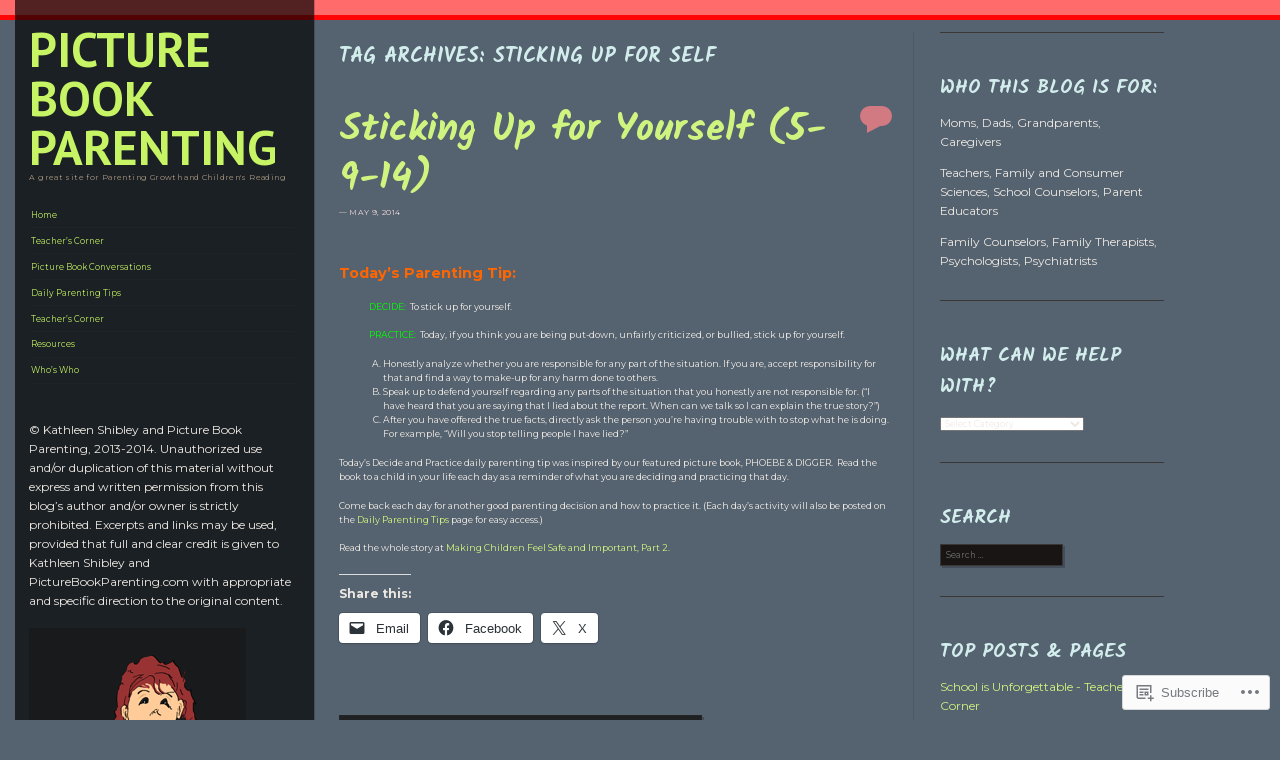

--- FILE ---
content_type: text/html; charset=UTF-8
request_url: https://picturebookparenting.com/tag/sticking-up-for-self/page/2/
body_size: 28248
content:
<!DOCTYPE html>
<!--[if IE 8]>
<html id="ie8" lang="en">
<![endif]-->
<!--[if IE 9]>
<html id="ie9" lang="en">
<![endif]-->
<!--[if !(IE)]><!-->
<html lang="en">
<!--<![endif]-->
<head>
<meta charset="UTF-8" />
<meta name="viewport" content="width=device-width" />
<title>sticking up for self | Picture Book Parenting | Page 2</title>
<link rel="profile" href="http://gmpg.org/xfn/11" />
<link rel="pingback" href="https://picturebookparenting.com/xmlrpc.php" />
<!--[if lt IE 9]>
<script src="https://s0.wp.com/wp-content/themes/pub/sunspot/js/html5.js?m=1329866217i" type="text/javascript"></script>
<![endif]-->

<script type="text/javascript">
  WebFontConfig = {"google":{"families":["PT+Sans:b:latin,latin-ext","Kalam:b:latin,latin-ext","Montserrat:r,i,b,bi:latin,latin-ext"]},"api_url":"https:\/\/fonts-api.wp.com\/css"};
  (function() {
    var wf = document.createElement('script');
    wf.src = '/wp-content/plugins/custom-fonts/js/webfont.js';
    wf.type = 'text/javascript';
    wf.async = 'true';
    var s = document.getElementsByTagName('script')[0];
    s.parentNode.insertBefore(wf, s);
	})();
</script><style id="jetpack-custom-fonts-css">.wf-active .site-title{font-family:"PT Sans",sans-serif;font-style:normal;font-weight:700}.wf-active html{font-size:43.75%}.wf-active body, .wf-active button, .wf-active input, .wf-active select, .wf-active textarea{font-family:"Montserrat",sans-serif;font-size:9.1px}.wf-active sub, .wf-active sup{font-size:52.5%}.wf-active small{font-size:52.5%}.wf-active big{font-size:87.5%}.wf-active button, .wf-active input, .wf-active select, .wf-active textarea{font-size:70%}.wf-active button, .wf-active html input[type="button"], .wf-active input[type="reset"], .wf-active input[type="submit"]{font-size:8.4px}.wf-active .site-description{font-size:7.7px}.wf-active .main-navigation{font-size:8.4px}.wf-active .main-navigation ul ul{font-size:0.7em}.wf-active .sticky-label{font-size:7px}.wf-active .post-column .entry-content{font-size:8.4px}.wf-active .entry-header .entry-meta{font-size:7.7px}.wf-active footer.entry-meta{font-size:7.7px}.wf-active .comments-link{font-size:10.5px}.wf-active .comment-content big, .wf-active .entry-content big{font-size:91.875%}.wf-active .entry-content thead th, .wf-active .entry-content tr th{font-size:7.7px}.wf-active .comment-content blockquote, .wf-active .entry-content blockquote, .wf-active .entry-content blockquote[class*="align"]{font-family:"Montserrat",sans-serif}.wf-active .entry-content sub, .wf-active .entry-content sup{font-size:0.5383em}.wf-active .wp-caption-text{font-size:7.7px}.wf-active #content .site-navigation a, .wf-active #image-navigation a{font-size:7.7px}.wf-active .commentlist .reply{font-size:7.7px}.wf-active .comment-meta{font-size:7.7px}.wf-active .reply{font-size:8.4px}.wf-active #comments .pingback p{font-size:8.4px}.wf-active #respond label{font-size:7.7px}.wf-active .form-allowed-tags, .wf-active .form-allowed-tags abbr{font-size:7.7px}.wf-active #respond .comment-notes{font-size:7.7px}.wf-active #cancel-comment-reply-link{font-size:7.7px}.wf-active .site-info{font-size:7.7px}.wf-active .page-title{font-family:"Kalam",cursive;font-size:20.8px;font-weight:700;font-style:normal}.wf-active .entry-title{font-family:"Kalam",cursive;font-size:38.4px;font-style:normal;font-weight:700}.wf-active .post-column .entry-title{font-family:"Kalam",cursive;font-size:30.4px;font-style:normal;font-weight:700}.wf-active .entry-content h1{font-size:2.584em;font-style:normal;font-weight:700}.wf-active .entry-content h2{font-size:2.3392em;font-style:normal;font-weight:700}.wf-active .entry-content h3{font-size:2.0928em;font-style:normal;font-weight:700}.wf-active .entry-content h4{font-size:1.8464em;font-style:normal;font-weight:700}.wf-active .entry-content h5{font-size:1.6em;font-style:normal;font-weight:700}.wf-active .entry-content h6{font-size:1.3536em;font-style:normal;font-weight:700}.wf-active .comments-title{font-family:"Kalam",cursive;font-size:20.8px;font-weight:700;font-style:normal}.wf-active #reply-title{font-family:"Kalam",cursive;font-size:20.8px;font-weight:700;font-style:normal}.wf-active .widget-title{font-family:"Kalam",cursive;font-size:19.2px;font-weight:700;font-style:normal}</style>
<meta name='robots' content='max-image-preview:large' />
<meta name="google-site-verification" content="4CGXgiOPi15kgWWFJWC4Q0f5zyuQoxohvBD1An0Pl3U" />

<!-- Async WordPress.com Remote Login -->
<script id="wpcom_remote_login_js">
var wpcom_remote_login_extra_auth = '';
function wpcom_remote_login_remove_dom_node_id( element_id ) {
	var dom_node = document.getElementById( element_id );
	if ( dom_node ) { dom_node.parentNode.removeChild( dom_node ); }
}
function wpcom_remote_login_remove_dom_node_classes( class_name ) {
	var dom_nodes = document.querySelectorAll( '.' + class_name );
	for ( var i = 0; i < dom_nodes.length; i++ ) {
		dom_nodes[ i ].parentNode.removeChild( dom_nodes[ i ] );
	}
}
function wpcom_remote_login_final_cleanup() {
	wpcom_remote_login_remove_dom_node_classes( "wpcom_remote_login_msg" );
	wpcom_remote_login_remove_dom_node_id( "wpcom_remote_login_key" );
	wpcom_remote_login_remove_dom_node_id( "wpcom_remote_login_validate" );
	wpcom_remote_login_remove_dom_node_id( "wpcom_remote_login_js" );
	wpcom_remote_login_remove_dom_node_id( "wpcom_request_access_iframe" );
	wpcom_remote_login_remove_dom_node_id( "wpcom_request_access_styles" );
}

// Watch for messages back from the remote login
window.addEventListener( "message", function( e ) {
	if ( e.origin === "https://r-login.wordpress.com" ) {
		var data = {};
		try {
			data = JSON.parse( e.data );
		} catch( e ) {
			wpcom_remote_login_final_cleanup();
			return;
		}

		if ( data.msg === 'LOGIN' ) {
			// Clean up the login check iframe
			wpcom_remote_login_remove_dom_node_id( "wpcom_remote_login_key" );

			var id_regex = new RegExp( /^[0-9]+$/ );
			var token_regex = new RegExp( /^.*|.*|.*$/ );
			if (
				token_regex.test( data.token )
				&& id_regex.test( data.wpcomid )
			) {
				// We have everything we need to ask for a login
				var script = document.createElement( "script" );
				script.setAttribute( "id", "wpcom_remote_login_validate" );
				script.src = '/remote-login.php?wpcom_remote_login=validate'
					+ '&wpcomid=' + data.wpcomid
					+ '&token=' + encodeURIComponent( data.token )
					+ '&host=' + window.location.protocol
					+ '//' + window.location.hostname
					+ '&postid=2746'
					+ '&is_singular=';
				document.body.appendChild( script );
			}

			return;
		}

		// Safari ITP, not logged in, so redirect
		if ( data.msg === 'LOGIN-REDIRECT' ) {
			window.location = 'https://wordpress.com/log-in?redirect_to=' + window.location.href;
			return;
		}

		// Safari ITP, storage access failed, remove the request
		if ( data.msg === 'LOGIN-REMOVE' ) {
			var css_zap = 'html { -webkit-transition: margin-top 1s; transition: margin-top 1s; } /* 9001 */ html { margin-top: 0 !important; } * html body { margin-top: 0 !important; } @media screen and ( max-width: 782px ) { html { margin-top: 0 !important; } * html body { margin-top: 0 !important; } }';
			var style_zap = document.createElement( 'style' );
			style_zap.type = 'text/css';
			style_zap.appendChild( document.createTextNode( css_zap ) );
			document.body.appendChild( style_zap );

			var e = document.getElementById( 'wpcom_request_access_iframe' );
			e.parentNode.removeChild( e );

			document.cookie = 'wordpress_com_login_access=denied; path=/; max-age=31536000';

			return;
		}

		// Safari ITP
		if ( data.msg === 'REQUEST_ACCESS' ) {
			console.log( 'request access: safari' );

			// Check ITP iframe enable/disable knob
			if ( wpcom_remote_login_extra_auth !== 'safari_itp_iframe' ) {
				return;
			}

			// If we are in a "private window" there is no ITP.
			var private_window = false;
			try {
				var opendb = window.openDatabase( null, null, null, null );
			} catch( e ) {
				private_window = true;
			}

			if ( private_window ) {
				console.log( 'private window' );
				return;
			}

			var iframe = document.createElement( 'iframe' );
			iframe.id = 'wpcom_request_access_iframe';
			iframe.setAttribute( 'scrolling', 'no' );
			iframe.setAttribute( 'sandbox', 'allow-storage-access-by-user-activation allow-scripts allow-same-origin allow-top-navigation-by-user-activation' );
			iframe.src = 'https://r-login.wordpress.com/remote-login.php?wpcom_remote_login=request_access&origin=' + encodeURIComponent( data.origin ) + '&wpcomid=' + encodeURIComponent( data.wpcomid );

			var css = 'html { -webkit-transition: margin-top 1s; transition: margin-top 1s; } /* 9001 */ html { margin-top: 46px !important; } * html body { margin-top: 46px !important; } @media screen and ( max-width: 660px ) { html { margin-top: 71px !important; } * html body { margin-top: 71px !important; } #wpcom_request_access_iframe { display: block; height: 71px !important; } } #wpcom_request_access_iframe { border: 0px; height: 46px; position: fixed; top: 0; left: 0; width: 100%; min-width: 100%; z-index: 99999; background: #23282d; } ';

			var style = document.createElement( 'style' );
			style.type = 'text/css';
			style.id = 'wpcom_request_access_styles';
			style.appendChild( document.createTextNode( css ) );
			document.body.appendChild( style );

			document.body.appendChild( iframe );
		}

		if ( data.msg === 'DONE' ) {
			wpcom_remote_login_final_cleanup();
		}
	}
}, false );

// Inject the remote login iframe after the page has had a chance to load
// more critical resources
window.addEventListener( "DOMContentLoaded", function( e ) {
	var iframe = document.createElement( "iframe" );
	iframe.style.display = "none";
	iframe.setAttribute( "scrolling", "no" );
	iframe.setAttribute( "id", "wpcom_remote_login_key" );
	iframe.src = "https://r-login.wordpress.com/remote-login.php"
		+ "?wpcom_remote_login=key"
		+ "&origin=aHR0cHM6Ly9waWN0dXJlYm9va3BhcmVudGluZy5jb20%3D"
		+ "&wpcomid=41049453"
		+ "&time=" + Math.floor( Date.now() / 1000 );
	document.body.appendChild( iframe );
}, false );
</script>
<link rel='dns-prefetch' href='//s0.wp.com' />
<link rel="alternate" type="application/rss+xml" title="Picture Book Parenting &raquo; Feed" href="https://picturebookparenting.com/feed/" />
<link rel="alternate" type="application/rss+xml" title="Picture Book Parenting &raquo; Comments Feed" href="https://picturebookparenting.com/comments/feed/" />
<link rel="alternate" type="application/rss+xml" title="Picture Book Parenting &raquo; sticking up for self Tag Feed" href="https://picturebookparenting.com/tag/sticking-up-for-self/feed/" />
	<script type="text/javascript">
		/* <![CDATA[ */
		function addLoadEvent(func) {
			var oldonload = window.onload;
			if (typeof window.onload != 'function') {
				window.onload = func;
			} else {
				window.onload = function () {
					oldonload();
					func();
				}
			}
		}
		/* ]]> */
	</script>
	<link crossorigin='anonymous' rel='stylesheet' id='all-css-0-1' href='/_static/??-eJxtjEkKgDAMAD9kDWpFL+JbpFaJpmkxLeLv3fDmZWBgGNiDMp6j5QguqUBpRhYgXK3AYmMYzKoey41IBv/5F74OzvsbY6JrgjwhY7RKzOaJPj/uX++6oqmrstVNoZcTpEQzyA==&cssminify=yes' type='text/css' media='all' />
<style id='wp-emoji-styles-inline-css'>

	img.wp-smiley, img.emoji {
		display: inline !important;
		border: none !important;
		box-shadow: none !important;
		height: 1em !important;
		width: 1em !important;
		margin: 0 0.07em !important;
		vertical-align: -0.1em !important;
		background: none !important;
		padding: 0 !important;
	}
/*# sourceURL=wp-emoji-styles-inline-css */
</style>
<link crossorigin='anonymous' rel='stylesheet' id='all-css-2-1' href='/wp-content/plugins/gutenberg-core/v22.4.2/build/styles/block-library/style.min.css?m=1769608164i&cssminify=yes' type='text/css' media='all' />
<style id='wp-block-library-inline-css'>
.has-text-align-justify {
	text-align:justify;
}
.has-text-align-justify{text-align:justify;}

/*# sourceURL=wp-block-library-inline-css */
</style><style id='global-styles-inline-css'>
:root{--wp--preset--aspect-ratio--square: 1;--wp--preset--aspect-ratio--4-3: 4/3;--wp--preset--aspect-ratio--3-4: 3/4;--wp--preset--aspect-ratio--3-2: 3/2;--wp--preset--aspect-ratio--2-3: 2/3;--wp--preset--aspect-ratio--16-9: 16/9;--wp--preset--aspect-ratio--9-16: 9/16;--wp--preset--color--black: #000000;--wp--preset--color--cyan-bluish-gray: #abb8c3;--wp--preset--color--white: #ffffff;--wp--preset--color--pale-pink: #f78da7;--wp--preset--color--vivid-red: #cf2e2e;--wp--preset--color--luminous-vivid-orange: #ff6900;--wp--preset--color--luminous-vivid-amber: #fcb900;--wp--preset--color--light-green-cyan: #7bdcb5;--wp--preset--color--vivid-green-cyan: #00d084;--wp--preset--color--pale-cyan-blue: #8ed1fc;--wp--preset--color--vivid-cyan-blue: #0693e3;--wp--preset--color--vivid-purple: #9b51e0;--wp--preset--gradient--vivid-cyan-blue-to-vivid-purple: linear-gradient(135deg,rgb(6,147,227) 0%,rgb(155,81,224) 100%);--wp--preset--gradient--light-green-cyan-to-vivid-green-cyan: linear-gradient(135deg,rgb(122,220,180) 0%,rgb(0,208,130) 100%);--wp--preset--gradient--luminous-vivid-amber-to-luminous-vivid-orange: linear-gradient(135deg,rgb(252,185,0) 0%,rgb(255,105,0) 100%);--wp--preset--gradient--luminous-vivid-orange-to-vivid-red: linear-gradient(135deg,rgb(255,105,0) 0%,rgb(207,46,46) 100%);--wp--preset--gradient--very-light-gray-to-cyan-bluish-gray: linear-gradient(135deg,rgb(238,238,238) 0%,rgb(169,184,195) 100%);--wp--preset--gradient--cool-to-warm-spectrum: linear-gradient(135deg,rgb(74,234,220) 0%,rgb(151,120,209) 20%,rgb(207,42,186) 40%,rgb(238,44,130) 60%,rgb(251,105,98) 80%,rgb(254,248,76) 100%);--wp--preset--gradient--blush-light-purple: linear-gradient(135deg,rgb(255,206,236) 0%,rgb(152,150,240) 100%);--wp--preset--gradient--blush-bordeaux: linear-gradient(135deg,rgb(254,205,165) 0%,rgb(254,45,45) 50%,rgb(107,0,62) 100%);--wp--preset--gradient--luminous-dusk: linear-gradient(135deg,rgb(255,203,112) 0%,rgb(199,81,192) 50%,rgb(65,88,208) 100%);--wp--preset--gradient--pale-ocean: linear-gradient(135deg,rgb(255,245,203) 0%,rgb(182,227,212) 50%,rgb(51,167,181) 100%);--wp--preset--gradient--electric-grass: linear-gradient(135deg,rgb(202,248,128) 0%,rgb(113,206,126) 100%);--wp--preset--gradient--midnight: linear-gradient(135deg,rgb(2,3,129) 0%,rgb(40,116,252) 100%);--wp--preset--font-size--small: 13px;--wp--preset--font-size--medium: 20px;--wp--preset--font-size--large: 36px;--wp--preset--font-size--x-large: 42px;--wp--preset--font-family--albert-sans: 'Albert Sans', sans-serif;--wp--preset--font-family--alegreya: Alegreya, serif;--wp--preset--font-family--arvo: Arvo, serif;--wp--preset--font-family--bodoni-moda: 'Bodoni Moda', serif;--wp--preset--font-family--bricolage-grotesque: 'Bricolage Grotesque', sans-serif;--wp--preset--font-family--cabin: Cabin, sans-serif;--wp--preset--font-family--chivo: Chivo, sans-serif;--wp--preset--font-family--commissioner: Commissioner, sans-serif;--wp--preset--font-family--cormorant: Cormorant, serif;--wp--preset--font-family--courier-prime: 'Courier Prime', monospace;--wp--preset--font-family--crimson-pro: 'Crimson Pro', serif;--wp--preset--font-family--dm-mono: 'DM Mono', monospace;--wp--preset--font-family--dm-sans: 'DM Sans', sans-serif;--wp--preset--font-family--dm-serif-display: 'DM Serif Display', serif;--wp--preset--font-family--domine: Domine, serif;--wp--preset--font-family--eb-garamond: 'EB Garamond', serif;--wp--preset--font-family--epilogue: Epilogue, sans-serif;--wp--preset--font-family--fahkwang: Fahkwang, sans-serif;--wp--preset--font-family--figtree: Figtree, sans-serif;--wp--preset--font-family--fira-sans: 'Fira Sans', sans-serif;--wp--preset--font-family--fjalla-one: 'Fjalla One', sans-serif;--wp--preset--font-family--fraunces: Fraunces, serif;--wp--preset--font-family--gabarito: Gabarito, system-ui;--wp--preset--font-family--ibm-plex-mono: 'IBM Plex Mono', monospace;--wp--preset--font-family--ibm-plex-sans: 'IBM Plex Sans', sans-serif;--wp--preset--font-family--ibarra-real-nova: 'Ibarra Real Nova', serif;--wp--preset--font-family--instrument-serif: 'Instrument Serif', serif;--wp--preset--font-family--inter: Inter, sans-serif;--wp--preset--font-family--josefin-sans: 'Josefin Sans', sans-serif;--wp--preset--font-family--jost: Jost, sans-serif;--wp--preset--font-family--libre-baskerville: 'Libre Baskerville', serif;--wp--preset--font-family--libre-franklin: 'Libre Franklin', sans-serif;--wp--preset--font-family--literata: Literata, serif;--wp--preset--font-family--lora: Lora, serif;--wp--preset--font-family--merriweather: Merriweather, serif;--wp--preset--font-family--montserrat: Montserrat, sans-serif;--wp--preset--font-family--newsreader: Newsreader, serif;--wp--preset--font-family--noto-sans-mono: 'Noto Sans Mono', sans-serif;--wp--preset--font-family--nunito: Nunito, sans-serif;--wp--preset--font-family--open-sans: 'Open Sans', sans-serif;--wp--preset--font-family--overpass: Overpass, sans-serif;--wp--preset--font-family--pt-serif: 'PT Serif', serif;--wp--preset--font-family--petrona: Petrona, serif;--wp--preset--font-family--piazzolla: Piazzolla, serif;--wp--preset--font-family--playfair-display: 'Playfair Display', serif;--wp--preset--font-family--plus-jakarta-sans: 'Plus Jakarta Sans', sans-serif;--wp--preset--font-family--poppins: Poppins, sans-serif;--wp--preset--font-family--raleway: Raleway, sans-serif;--wp--preset--font-family--roboto: Roboto, sans-serif;--wp--preset--font-family--roboto-slab: 'Roboto Slab', serif;--wp--preset--font-family--rubik: Rubik, sans-serif;--wp--preset--font-family--rufina: Rufina, serif;--wp--preset--font-family--sora: Sora, sans-serif;--wp--preset--font-family--source-sans-3: 'Source Sans 3', sans-serif;--wp--preset--font-family--source-serif-4: 'Source Serif 4', serif;--wp--preset--font-family--space-mono: 'Space Mono', monospace;--wp--preset--font-family--syne: Syne, sans-serif;--wp--preset--font-family--texturina: Texturina, serif;--wp--preset--font-family--urbanist: Urbanist, sans-serif;--wp--preset--font-family--work-sans: 'Work Sans', sans-serif;--wp--preset--spacing--20: 0.44rem;--wp--preset--spacing--30: 0.67rem;--wp--preset--spacing--40: 1rem;--wp--preset--spacing--50: 1.5rem;--wp--preset--spacing--60: 2.25rem;--wp--preset--spacing--70: 3.38rem;--wp--preset--spacing--80: 5.06rem;--wp--preset--shadow--natural: 6px 6px 9px rgba(0, 0, 0, 0.2);--wp--preset--shadow--deep: 12px 12px 50px rgba(0, 0, 0, 0.4);--wp--preset--shadow--sharp: 6px 6px 0px rgba(0, 0, 0, 0.2);--wp--preset--shadow--outlined: 6px 6px 0px -3px rgb(255, 255, 255), 6px 6px rgb(0, 0, 0);--wp--preset--shadow--crisp: 6px 6px 0px rgb(0, 0, 0);}:where(body) { margin: 0; }:where(.is-layout-flex){gap: 0.5em;}:where(.is-layout-grid){gap: 0.5em;}body .is-layout-flex{display: flex;}.is-layout-flex{flex-wrap: wrap;align-items: center;}.is-layout-flex > :is(*, div){margin: 0;}body .is-layout-grid{display: grid;}.is-layout-grid > :is(*, div){margin: 0;}body{padding-top: 0px;padding-right: 0px;padding-bottom: 0px;padding-left: 0px;}:root :where(.wp-element-button, .wp-block-button__link){background-color: #32373c;border-width: 0;color: #fff;font-family: inherit;font-size: inherit;font-style: inherit;font-weight: inherit;letter-spacing: inherit;line-height: inherit;padding-top: calc(0.667em + 2px);padding-right: calc(1.333em + 2px);padding-bottom: calc(0.667em + 2px);padding-left: calc(1.333em + 2px);text-decoration: none;text-transform: inherit;}.has-black-color{color: var(--wp--preset--color--black) !important;}.has-cyan-bluish-gray-color{color: var(--wp--preset--color--cyan-bluish-gray) !important;}.has-white-color{color: var(--wp--preset--color--white) !important;}.has-pale-pink-color{color: var(--wp--preset--color--pale-pink) !important;}.has-vivid-red-color{color: var(--wp--preset--color--vivid-red) !important;}.has-luminous-vivid-orange-color{color: var(--wp--preset--color--luminous-vivid-orange) !important;}.has-luminous-vivid-amber-color{color: var(--wp--preset--color--luminous-vivid-amber) !important;}.has-light-green-cyan-color{color: var(--wp--preset--color--light-green-cyan) !important;}.has-vivid-green-cyan-color{color: var(--wp--preset--color--vivid-green-cyan) !important;}.has-pale-cyan-blue-color{color: var(--wp--preset--color--pale-cyan-blue) !important;}.has-vivid-cyan-blue-color{color: var(--wp--preset--color--vivid-cyan-blue) !important;}.has-vivid-purple-color{color: var(--wp--preset--color--vivid-purple) !important;}.has-black-background-color{background-color: var(--wp--preset--color--black) !important;}.has-cyan-bluish-gray-background-color{background-color: var(--wp--preset--color--cyan-bluish-gray) !important;}.has-white-background-color{background-color: var(--wp--preset--color--white) !important;}.has-pale-pink-background-color{background-color: var(--wp--preset--color--pale-pink) !important;}.has-vivid-red-background-color{background-color: var(--wp--preset--color--vivid-red) !important;}.has-luminous-vivid-orange-background-color{background-color: var(--wp--preset--color--luminous-vivid-orange) !important;}.has-luminous-vivid-amber-background-color{background-color: var(--wp--preset--color--luminous-vivid-amber) !important;}.has-light-green-cyan-background-color{background-color: var(--wp--preset--color--light-green-cyan) !important;}.has-vivid-green-cyan-background-color{background-color: var(--wp--preset--color--vivid-green-cyan) !important;}.has-pale-cyan-blue-background-color{background-color: var(--wp--preset--color--pale-cyan-blue) !important;}.has-vivid-cyan-blue-background-color{background-color: var(--wp--preset--color--vivid-cyan-blue) !important;}.has-vivid-purple-background-color{background-color: var(--wp--preset--color--vivid-purple) !important;}.has-black-border-color{border-color: var(--wp--preset--color--black) !important;}.has-cyan-bluish-gray-border-color{border-color: var(--wp--preset--color--cyan-bluish-gray) !important;}.has-white-border-color{border-color: var(--wp--preset--color--white) !important;}.has-pale-pink-border-color{border-color: var(--wp--preset--color--pale-pink) !important;}.has-vivid-red-border-color{border-color: var(--wp--preset--color--vivid-red) !important;}.has-luminous-vivid-orange-border-color{border-color: var(--wp--preset--color--luminous-vivid-orange) !important;}.has-luminous-vivid-amber-border-color{border-color: var(--wp--preset--color--luminous-vivid-amber) !important;}.has-light-green-cyan-border-color{border-color: var(--wp--preset--color--light-green-cyan) !important;}.has-vivid-green-cyan-border-color{border-color: var(--wp--preset--color--vivid-green-cyan) !important;}.has-pale-cyan-blue-border-color{border-color: var(--wp--preset--color--pale-cyan-blue) !important;}.has-vivid-cyan-blue-border-color{border-color: var(--wp--preset--color--vivid-cyan-blue) !important;}.has-vivid-purple-border-color{border-color: var(--wp--preset--color--vivid-purple) !important;}.has-vivid-cyan-blue-to-vivid-purple-gradient-background{background: var(--wp--preset--gradient--vivid-cyan-blue-to-vivid-purple) !important;}.has-light-green-cyan-to-vivid-green-cyan-gradient-background{background: var(--wp--preset--gradient--light-green-cyan-to-vivid-green-cyan) !important;}.has-luminous-vivid-amber-to-luminous-vivid-orange-gradient-background{background: var(--wp--preset--gradient--luminous-vivid-amber-to-luminous-vivid-orange) !important;}.has-luminous-vivid-orange-to-vivid-red-gradient-background{background: var(--wp--preset--gradient--luminous-vivid-orange-to-vivid-red) !important;}.has-very-light-gray-to-cyan-bluish-gray-gradient-background{background: var(--wp--preset--gradient--very-light-gray-to-cyan-bluish-gray) !important;}.has-cool-to-warm-spectrum-gradient-background{background: var(--wp--preset--gradient--cool-to-warm-spectrum) !important;}.has-blush-light-purple-gradient-background{background: var(--wp--preset--gradient--blush-light-purple) !important;}.has-blush-bordeaux-gradient-background{background: var(--wp--preset--gradient--blush-bordeaux) !important;}.has-luminous-dusk-gradient-background{background: var(--wp--preset--gradient--luminous-dusk) !important;}.has-pale-ocean-gradient-background{background: var(--wp--preset--gradient--pale-ocean) !important;}.has-electric-grass-gradient-background{background: var(--wp--preset--gradient--electric-grass) !important;}.has-midnight-gradient-background{background: var(--wp--preset--gradient--midnight) !important;}.has-small-font-size{font-size: var(--wp--preset--font-size--small) !important;}.has-medium-font-size{font-size: var(--wp--preset--font-size--medium) !important;}.has-large-font-size{font-size: var(--wp--preset--font-size--large) !important;}.has-x-large-font-size{font-size: var(--wp--preset--font-size--x-large) !important;}.has-albert-sans-font-family{font-family: var(--wp--preset--font-family--albert-sans) !important;}.has-alegreya-font-family{font-family: var(--wp--preset--font-family--alegreya) !important;}.has-arvo-font-family{font-family: var(--wp--preset--font-family--arvo) !important;}.has-bodoni-moda-font-family{font-family: var(--wp--preset--font-family--bodoni-moda) !important;}.has-bricolage-grotesque-font-family{font-family: var(--wp--preset--font-family--bricolage-grotesque) !important;}.has-cabin-font-family{font-family: var(--wp--preset--font-family--cabin) !important;}.has-chivo-font-family{font-family: var(--wp--preset--font-family--chivo) !important;}.has-commissioner-font-family{font-family: var(--wp--preset--font-family--commissioner) !important;}.has-cormorant-font-family{font-family: var(--wp--preset--font-family--cormorant) !important;}.has-courier-prime-font-family{font-family: var(--wp--preset--font-family--courier-prime) !important;}.has-crimson-pro-font-family{font-family: var(--wp--preset--font-family--crimson-pro) !important;}.has-dm-mono-font-family{font-family: var(--wp--preset--font-family--dm-mono) !important;}.has-dm-sans-font-family{font-family: var(--wp--preset--font-family--dm-sans) !important;}.has-dm-serif-display-font-family{font-family: var(--wp--preset--font-family--dm-serif-display) !important;}.has-domine-font-family{font-family: var(--wp--preset--font-family--domine) !important;}.has-eb-garamond-font-family{font-family: var(--wp--preset--font-family--eb-garamond) !important;}.has-epilogue-font-family{font-family: var(--wp--preset--font-family--epilogue) !important;}.has-fahkwang-font-family{font-family: var(--wp--preset--font-family--fahkwang) !important;}.has-figtree-font-family{font-family: var(--wp--preset--font-family--figtree) !important;}.has-fira-sans-font-family{font-family: var(--wp--preset--font-family--fira-sans) !important;}.has-fjalla-one-font-family{font-family: var(--wp--preset--font-family--fjalla-one) !important;}.has-fraunces-font-family{font-family: var(--wp--preset--font-family--fraunces) !important;}.has-gabarito-font-family{font-family: var(--wp--preset--font-family--gabarito) !important;}.has-ibm-plex-mono-font-family{font-family: var(--wp--preset--font-family--ibm-plex-mono) !important;}.has-ibm-plex-sans-font-family{font-family: var(--wp--preset--font-family--ibm-plex-sans) !important;}.has-ibarra-real-nova-font-family{font-family: var(--wp--preset--font-family--ibarra-real-nova) !important;}.has-instrument-serif-font-family{font-family: var(--wp--preset--font-family--instrument-serif) !important;}.has-inter-font-family{font-family: var(--wp--preset--font-family--inter) !important;}.has-josefin-sans-font-family{font-family: var(--wp--preset--font-family--josefin-sans) !important;}.has-jost-font-family{font-family: var(--wp--preset--font-family--jost) !important;}.has-libre-baskerville-font-family{font-family: var(--wp--preset--font-family--libre-baskerville) !important;}.has-libre-franklin-font-family{font-family: var(--wp--preset--font-family--libre-franklin) !important;}.has-literata-font-family{font-family: var(--wp--preset--font-family--literata) !important;}.has-lora-font-family{font-family: var(--wp--preset--font-family--lora) !important;}.has-merriweather-font-family{font-family: var(--wp--preset--font-family--merriweather) !important;}.has-montserrat-font-family{font-family: var(--wp--preset--font-family--montserrat) !important;}.has-newsreader-font-family{font-family: var(--wp--preset--font-family--newsreader) !important;}.has-noto-sans-mono-font-family{font-family: var(--wp--preset--font-family--noto-sans-mono) !important;}.has-nunito-font-family{font-family: var(--wp--preset--font-family--nunito) !important;}.has-open-sans-font-family{font-family: var(--wp--preset--font-family--open-sans) !important;}.has-overpass-font-family{font-family: var(--wp--preset--font-family--overpass) !important;}.has-pt-serif-font-family{font-family: var(--wp--preset--font-family--pt-serif) !important;}.has-petrona-font-family{font-family: var(--wp--preset--font-family--petrona) !important;}.has-piazzolla-font-family{font-family: var(--wp--preset--font-family--piazzolla) !important;}.has-playfair-display-font-family{font-family: var(--wp--preset--font-family--playfair-display) !important;}.has-plus-jakarta-sans-font-family{font-family: var(--wp--preset--font-family--plus-jakarta-sans) !important;}.has-poppins-font-family{font-family: var(--wp--preset--font-family--poppins) !important;}.has-raleway-font-family{font-family: var(--wp--preset--font-family--raleway) !important;}.has-roboto-font-family{font-family: var(--wp--preset--font-family--roboto) !important;}.has-roboto-slab-font-family{font-family: var(--wp--preset--font-family--roboto-slab) !important;}.has-rubik-font-family{font-family: var(--wp--preset--font-family--rubik) !important;}.has-rufina-font-family{font-family: var(--wp--preset--font-family--rufina) !important;}.has-sora-font-family{font-family: var(--wp--preset--font-family--sora) !important;}.has-source-sans-3-font-family{font-family: var(--wp--preset--font-family--source-sans-3) !important;}.has-source-serif-4-font-family{font-family: var(--wp--preset--font-family--source-serif-4) !important;}.has-space-mono-font-family{font-family: var(--wp--preset--font-family--space-mono) !important;}.has-syne-font-family{font-family: var(--wp--preset--font-family--syne) !important;}.has-texturina-font-family{font-family: var(--wp--preset--font-family--texturina) !important;}.has-urbanist-font-family{font-family: var(--wp--preset--font-family--urbanist) !important;}.has-work-sans-font-family{font-family: var(--wp--preset--font-family--work-sans) !important;}
/*# sourceURL=global-styles-inline-css */
</style>

<style id='classic-theme-styles-inline-css'>
.wp-block-button__link{background-color:#32373c;border-radius:9999px;box-shadow:none;color:#fff;font-size:1.125em;padding:calc(.667em + 2px) calc(1.333em + 2px);text-decoration:none}.wp-block-file__button{background:#32373c;color:#fff}.wp-block-accordion-heading{margin:0}.wp-block-accordion-heading__toggle{background-color:inherit!important;color:inherit!important}.wp-block-accordion-heading__toggle:not(:focus-visible){outline:none}.wp-block-accordion-heading__toggle:focus,.wp-block-accordion-heading__toggle:hover{background-color:inherit!important;border:none;box-shadow:none;color:inherit;padding:var(--wp--preset--spacing--20,1em) 0;text-decoration:none}.wp-block-accordion-heading__toggle:focus-visible{outline:auto;outline-offset:0}
/*# sourceURL=/wp-content/plugins/gutenberg-core/v22.4.2/build/styles/block-library/classic.min.css */
</style>
<link crossorigin='anonymous' rel='stylesheet' id='all-css-4-1' href='/_static/??-eJx9j9kKwkAMRX/INIwtLg/itzjTUEdno8lY/XunFhew9CWEcM69BIcEJgahIJhc7mxgNFG7aK6M60rtKgVsfXIEPd2qBlvL8iGA5eGoMswr/AnyGb5ZPZW7TycZCU+tPZEjX7AlbbBtR1J0fu8gdF9WUqkBrVNPzFCmt9mDnEsX/3nTGVPWyDlwioLzr8yANpgJhlflqBz9QW0btdnXdVNfnld4fkQ=&cssminify=yes' type='text/css' media='all' />
<style id='jetpack_facebook_likebox-inline-css'>
.widget_facebook_likebox {
	overflow: hidden;
}

/*# sourceURL=/wp-content/mu-plugins/jetpack-plugin/moon/modules/widgets/facebook-likebox/style.css */
</style>
<link crossorigin='anonymous' rel='stylesheet' id='all-css-6-1' href='/_static/??-eJzTLy/QTc7PK0nNK9HPLdUtyClNz8wr1i9KTcrJTwcy0/WTi5G5ekCujj52Temp+bo5+cmJJZn5eSgc3bScxMwikFb7XFtDE1NLExMLc0OTLACohS2q&cssminify=yes' type='text/css' media='all' />
<link crossorigin='anonymous' rel='stylesheet' id='print-css-7-1' href='/wp-content/mu-plugins/global-print/global-print.css?m=1465851035i&cssminify=yes' type='text/css' media='print' />
<style id='jetpack-global-styles-frontend-style-inline-css'>
:root { --font-headings: unset; --font-base: unset; --font-headings-default: -apple-system,BlinkMacSystemFont,"Segoe UI",Roboto,Oxygen-Sans,Ubuntu,Cantarell,"Helvetica Neue",sans-serif; --font-base-default: -apple-system,BlinkMacSystemFont,"Segoe UI",Roboto,Oxygen-Sans,Ubuntu,Cantarell,"Helvetica Neue",sans-serif;}
/*# sourceURL=jetpack-global-styles-frontend-style-inline-css */
</style>
<link crossorigin='anonymous' rel='stylesheet' id='all-css-10-1' href='/_static/??-eJyNjcEKwjAQRH/IuFRT6kX8FNkmS5K6yQY3Qfx7bfEiXrwM82B4A49qnJRGpUHupnIPqSgs1Cq624chi6zhO5OCRryTR++fW00l7J3qDv43XVNxoOISsmEJol/wY2uR8vs3WggsM/I6uOTzMI3Hw8lOg11eUT1JKA==&cssminify=yes' type='text/css' media='all' />
<script type="text/javascript" id="wpcom-actionbar-placeholder-js-extra">
/* <![CDATA[ */
var actionbardata = {"siteID":"41049453","postID":"0","siteURL":"https://picturebookparenting.com","xhrURL":"https://picturebookparenting.com/wp-admin/admin-ajax.php","nonce":"25beab2906","isLoggedIn":"","statusMessage":"","subsEmailDefault":"instantly","proxyScriptUrl":"https://s0.wp.com/wp-content/js/wpcom-proxy-request.js?m=1513050504i&amp;ver=20211021","i18n":{"followedText":"New posts from this site will now appear in your \u003Ca href=\"https://wordpress.com/reader\"\u003EReader\u003C/a\u003E","foldBar":"Collapse this bar","unfoldBar":"Expand this bar","shortLinkCopied":"Shortlink copied to clipboard."}};
//# sourceURL=wpcom-actionbar-placeholder-js-extra
/* ]]> */
</script>
<script type="text/javascript" id="jetpack-mu-wpcom-settings-js-before">
/* <![CDATA[ */
var JETPACK_MU_WPCOM_SETTINGS = {"assetsUrl":"https://s0.wp.com/wp-content/mu-plugins/jetpack-mu-wpcom-plugin/moon/jetpack_vendor/automattic/jetpack-mu-wpcom/src/build/"};
//# sourceURL=jetpack-mu-wpcom-settings-js-before
/* ]]> */
</script>
<script crossorigin='anonymous' type='text/javascript'  src='/_static/??-eJzTLy/QTc7PK0nNK9HPKtYvyinRLSjKr6jUyyrW0QfKZeYl55SmpBaDJLMKS1OLKqGUXm5mHkFFurmZ6UWJJalQxfa5tobmRgamxgZmFpZZACbyLJI='></script>
<script type="text/javascript" id="rlt-proxy-js-after">
/* <![CDATA[ */
	rltInitialize( {"token":null,"iframeOrigins":["https:\/\/widgets.wp.com"]} );
//# sourceURL=rlt-proxy-js-after
/* ]]> */
</script>
<link rel="EditURI" type="application/rsd+xml" title="RSD" href="https://kathyshibley.wordpress.com/xmlrpc.php?rsd" />
<meta name="generator" content="WordPress.com" />

<!-- Jetpack Open Graph Tags -->
<meta property="og:type" content="website" />
<meta property="og:title" content="sticking up for self &#8211; Page 2 &#8211; Picture Book Parenting" />
<meta property="og:url" content="https://picturebookparenting.com/tag/sticking-up-for-self/" />
<meta property="og:site_name" content="Picture Book Parenting" />
<meta property="og:image" content="https://secure.gravatar.com/blavatar/c3d8dd9a6df29f9dbc5d2a5b5d25994e776f9182bf3a402de9c5cc34335f9cdc?s=200&#038;ts=1769779602" />
<meta property="og:image:width" content="200" />
<meta property="og:image:height" content="200" />
<meta property="og:image:alt" content="" />
<meta property="og:locale" content="en_US" />
<meta name="twitter:creator" content="@PictBook_Parent" />
<meta name="twitter:site" content="@PictBook_Parent" />

<!-- End Jetpack Open Graph Tags -->
<link rel="shortcut icon" type="image/x-icon" href="https://secure.gravatar.com/blavatar/c3d8dd9a6df29f9dbc5d2a5b5d25994e776f9182bf3a402de9c5cc34335f9cdc?s=32" sizes="16x16" />
<link rel="icon" type="image/x-icon" href="https://secure.gravatar.com/blavatar/c3d8dd9a6df29f9dbc5d2a5b5d25994e776f9182bf3a402de9c5cc34335f9cdc?s=32" sizes="16x16" />
<link rel="apple-touch-icon" href="https://secure.gravatar.com/blavatar/c3d8dd9a6df29f9dbc5d2a5b5d25994e776f9182bf3a402de9c5cc34335f9cdc?s=114" />
<link rel='openid.server' href='https://picturebookparenting.com/?openidserver=1' />
<link rel='openid.delegate' href='https://picturebookparenting.com/' />
<link rel="search" type="application/opensearchdescription+xml" href="https://picturebookparenting.com/osd.xml" title="Picture Book Parenting" />
<link rel="search" type="application/opensearchdescription+xml" href="https://s1.wp.com/opensearch.xml" title="WordPress.com" />
<meta name="theme-color" content="#556270" />
<meta name="description" content="Posts about sticking up for self written by Dr. Mom&#039;s Team" />
<style type="text/css" id="custom-background-css">
body.custom-background { background-color: #556270; }
</style>
	<style type="text/css" id="custom-colors-css">	.sunstrip,.sunstrip-small {
		filter:none;
		background: inherit;
	}
	.sunstrip::after, .sunstrip-small::after {
		background-image: none;
	}
body, button, input, select, textarea, .site-info { color: #EDE8E2;}
.site-description { color: #B29D85;}
footer.entry-meta { color: #B29D85;}
#wp-calendar tbody { background-color: #181514;}
#wp-calendar tbody { background-color: rgba( 24, 21, 20, 0.2 );}
#wp-calendar tbody { border-color: #181514;}
#wp-calendar tbody { border-color: rgba( 24, 21, 20, 0.2 );}
#wp-calendar tbody td:hover { background-color: #181514;}
#wp-calendar tbody td:hover { background-color: rgba( 24, 21, 20, 0.2 );}
.wp-caption { background-color: #181514;}
.wp-caption { background-color: rgba( 24, 21, 20, 0.5 );}
#wp-calendar #today { background-color: #181514;}
#wp-calendar #today { background-color: rgba( 24, 21, 20, 0.5 );}
footer.entry-meta, .entry-content img, .entry-thumbnail img { background-color: #120f10;}
footer.entry-meta, .entry-content img, .entry-thumbnail img { background-color: rgba( 18, 15, 16, 0.8 );}
footer.entry-meta { border-color: #393636;}
footer.entry-meta { border-color: rgba( 57, 54, 54, 0.2 );}
.sticky-label { border-color: #393636;}
.sticky-label { border-color: rgba( 57, 54, 54, 0.2 );}
#secondary, .hentry { border-color: #393636;}
#secondary, .hentry { border-color: rgba( 57, 54, 54, 0.2 );}
#content .site-navigation a, #image-navigation a { color: #FFFFFF;}
#content .site-navigation a, #image-navigation a { border-color: #393636;}
#content .site-navigation a, #image-navigation a { border-color: rgba( 57, 54, 54, 0.2 );}
#content .site-navigation a:hover, #image-navigation a:hover { border-color: #393636;}
#content .site-navigation a:hover, #image-navigation a:hover { border-color: rgba( 57, 54, 54, 0.2 );}
.comment-author, .commentlist li:first-child { border-color: #393636;}
.comment-author, .commentlist li:first-child { border-color: rgba( 57, 54, 54, 0.2 );}
#cancel-comment-reply-link { border-color: #393636;}
#cancel-comment-reply-link { border-color: rgba( 57, 54, 54, 0.2 );}
.more-link .meta-nav { border-color: #393636;}
.more-link .meta-nav { border-color: rgba( 57, 54, 54, 0.2 );}
#wp-calendar tbody td { border-color: #191919;}
#wp-calendar tbody td { border-color: rgba( 25, 25, 25, 0.2 );}
.main-navigation li, .site-info { border-color: #302f2d;}
.main-navigation li, .site-info { border-color: rgba( 48, 47, 45, 0.2 );}
.main-navigation li a:hover { color: #FFFFFF;}
#wp-calendar tbody td { color: #FFFFFF;}
.wp-caption .wp-caption-text { color: #F4F3EF;}
#content .site-navigation a:hover,#image-navigation a:hover { background-color: #1e1b1a;}
#content .site-navigation a:hover,#image-navigation a:hover { background-color: rgba( 30, 27, 26, 0.5 );}
body { background-color: #556270;}
.sunstrip,.sunstrip-small { background-color: #FF6B6B;}
.sunstrip::after, .sunstrip-small::after { background-color: #FF0505;}
button,html input[type="button"],input[type="reset"],input[type="submit"] { background-color: #FF6B6B;}
.entry-header .entry-meta a { color: #FDE2E2;}
.entry-header .entry-meta:before { color: #FDE2E2;}
footer.entry-meta a { color: #FF6B6B;}
.comments-link a { color: #FFFFFF;}
.comments-link a:hover:before { border-left-color: #FF6B6B;}
.comments-link a:hover,.comments-link a:focus,.comments-link a:active { background-color: #FF6B6B;}
a.more-link { color: #FDE2E2;}
.comment-author cite,.comment-author cite a { color: #FDE2E2;}
.rss-date { color: #FDE2E2;}
#wp-calendar tbody td:hover { color: #FFFFFF;}
#wp-calendar #today { color: #FFFFFF;}
#wp-calendar #prev,#wp-calendar #next { color: #FFFFFF;}
.widget_twitter .timesince { color: #FDE2E2;}
a img { border-color: #C44D58;}
a img { border-color: rgba( 196, 77, 88, 0.2 );}
hr { border-color: #C44D58;}
hr { border-color: rgba( 196, 77, 88, 0.2 );}
button::-moz-focus-inner,input::-moz-focus-inner { border-color: #C44D58;}
button::-moz-focus-inner,input::-moz-focus-inner { border-color: rgba( 196, 77, 88, 0.2 );}
.main-navigation ul ul { background-color: #C44D58;}
.main-navigation ul li:hover { background-color: #C44D58;}
.sticky-label { background-color: #C44D58;}
.comments-link a { background-color: #D17A82;}
.comments-link a:before { border-left-color: #D17A82;}
.comments-link a:hover,.comments-link a:focus,.comments-link a:active { color: #C44D58;}
.page-links a { background-color: #C44D58;}
.page-links a:hover { background-color: #C44D58;}
.more-link .meta-nav { background-color: #C44D58;}
.entry-content hr { border-color: #C44D58;}
.entry-content hr { border-color: rgba( 196, 77, 88, 0.2 );}
#content .site-navigation a,#image-navigation a { background-color: #C44D58;}
.commentlist .reply { background-color: #C44D58;}
#cancel-comment-reply-link { background-color: #C44D58;}
#wp-calendar tbody td { background-color: #C44D58;}
a,a:visited { color: #CFF47F;}
#cancel-comment-reply-link a { color: #CDF47A;}
#wp-calendar a,#wp-calendar a:visited { color: #FFFFFF;}
#wp-calendar #next a, #wp-calendar #next a:visited,#wp-calendar #prev a, #wp-calendar #prev a:visited { color: #CFF47F;}
.site-title,.site-title a { color: #C7F464;}
.main-navigation li a { color: #C7F464;}
.main-navigation li li a { color: #FFFFFF;}
.main-navigation li:hover a { color: #FFFFFF;}
#flickr_badge_uber_wrapper a:hover,#flickr_badge_uber_wrapper a:link,#flickr_badge_uber_wrapper a:active,#flickr_badge_uber_wrapper a:visited { color: #CFF47F;}
.menu-toggle { color: #CFF47F;}
.entry-title, .entry-title a { color: #CFF47F;}
.sticky-label { color: #FFFFFF;}
.page-title { color: #D2EDEC;}
.page-links a { color: #FFFFFF;}
.more-link .meta-nav { color: #FFFFFF;}
#content .site-navigation a,#image-navigation a { color: #FFFFFF;}
#content .site-navigation a:hover,#image-navigation a:hover { color: #C2E9E7;}
.comments-title { color: #D2EDEC;}
.commentlist .reply a { color: #FFFFFF;}
#reply-title { color: #D2EDEC;}
.form-allowed-tags { color: #D2EDEC;}
#respond .comment-notes { color: #4ECDC4;}
.widget-title,.widget-title a { color: #D2EDEC;}
#tertiary .widget-title,#tertiary .widget-title a { color: #4ECDC4;}
.site-info a { color: #D2EDEC;}
.highlander-dark #respond label { color: #1D7B74;}
</style>
			<link rel="stylesheet" id="custom-css-css" type="text/css" href="https://s0.wp.com/?custom-css=1&#038;csblog=2MePX&#038;cscache=6&#038;csrev=10" />
			<link crossorigin='anonymous' rel='stylesheet' id='all-css-0-3' href='/_static/??-eJydj8sKwkAMRX/IMdSixYX4KdLOhJI282CSofTvbcEKbkS7CTmXywmBKRkbg2JQ8MUkLj0FgQE1tXZ8MfgY1+EKo8BErkcV0JhMirJsojPj0Yoc4Hfdg4KFrhA7kNKJzZSU4lL+oKOnsM/M0Y6LbKKE+V/D9qptcyyC/C5twV6hEqMzfcuMef5G64G7v1XNub42l7o6DU+h46HQ&cssminify=yes' type='text/css' media='all' />
</head>

<body class="archive paged tag tag-sticking-up-for-self tag-167623814 custom-background paged-2 tag-paged-2 wp-theme-pubsunspot customizer-styles-applied jetpack-reblog-enabled custom-colors">
<div class="sunstrip"></div>
<div id="page" class="hfeed site">
	<div id="wrapper" class="wrap">
				<header id="masthead" class="site-header" role="banner">
			<div class="site-header-inner">

				
				<hgroup>
					<h1 class="site-title"><a href="https://picturebookparenting.com/" title="Picture Book Parenting" rel="home">Picture Book Parenting</a></h1>
					<h2 class="site-description">A great site for Parenting Growth and Children&#039;s Reading</h2>
				</hgroup>

				<nav role="navigation" class="site-navigation main-navigation">
					<h1 class="assistive-text">Menu</h1>
					<div class="assistive-text skip-link"><a href="#content" title="Skip to content">Skip to content</a></div>

					<div class="menu"><ul>
<li ><a href="https://picturebookparenting.com/">Home</a></li><li class="page_item page-item-10024"><a href="https://picturebookparenting.com/teachers-corner-2/">Teacher&#8217;s Corner</a></li>
<li class="page_item page-item-972 page_item_has_children"><a href="https://picturebookparenting.com/picture-book-conversations/">Picture Book Conversations</a>
<ul class='children'>
	<li class="page_item page-item-3672"><a href="https://picturebookparenting.com/picture-book-conversations/kids-and-pets-more-about-responsibility-love-independence-and-loss/">Kids and Pets: More about Responsibility, Love, Independence, and&nbsp;Loss</a></li>
	<li class="page_item page-item-3670"><a href="https://picturebookparenting.com/picture-book-conversations/kids-and-pets-the-basics/">Kids and Pets: The&nbsp;Basics</a></li>
	<li class="page_item page-item-3453"><a href="https://picturebookparenting.com/picture-book-conversations/what-you-need-to-know-about-an-angry-child-part-2/">What You Need to Know about an Angry Child, Part&nbsp;2</a></li>
	<li class="page_item page-item-3451"><a href="https://picturebookparenting.com/picture-book-conversations/what-you-need-to-know-about-an-angry-child-part-1/">What You Need to Know about an Angry Child, Part&nbsp;1</a></li>
	<li class="page_item page-item-3449"><a href="https://picturebookparenting.com/picture-book-conversations/preschoolers-who-are-they-part-2/">Preschoolers – Who Are They? Part&nbsp;2</a></li>
	<li class="page_item page-item-3447"><a href="https://picturebookparenting.com/picture-book-conversations/preschoolers-who-are-they-part-1/">Preschoolers – Who Are They? Part&nbsp;1</a></li>
	<li class="page_item page-item-3445"><a href="https://picturebookparenting.com/picture-book-conversations/summer-fun/">Summer Fun</a></li>
	<li class="page_item page-item-3443"><a href="https://picturebookparenting.com/picture-book-conversations/meet-kids-where-they-are/">Meet Kids Where They&nbsp;Are</a></li>
	<li class="page_item page-item-3441"><a href="https://picturebookparenting.com/picture-book-conversations/when-are-kids-old-enough/">When Are Kids Old&nbsp;Enough?</a></li>
	<li class="page_item page-item-3439"><a href="https://picturebookparenting.com/picture-book-conversations/making-children-feeling-safe-and-important-part-2/">Making Children Feeling Safe and Important, Part&nbsp;2</a></li>
	<li class="page_item page-item-3437"><a href="https://picturebookparenting.com/picture-book-conversations/making-children-feeling-safe-and-important-part-1/">Making Children Feeling Safe and Important, Part&nbsp;1</a></li>
	<li class="page_item page-item-3435"><a href="https://picturebookparenting.com/picture-book-conversations/the-benefits-of-art-choices-and-discipline-part-iii/">The Benefits of Art, Choices, and Discipline: Part&nbsp;III</a></li>
	<li class="page_item page-item-3433"><a href="https://picturebookparenting.com/picture-book-conversations/the-benefits-of-art-choices-and-discipline-part-ii/">The Benefits of Art, Choices, and Discipline: Part&nbsp;II</a></li>
	<li class="page_item page-item-3430"><a href="https://picturebookparenting.com/picture-book-conversations/the-benefits-of-art-choices-and-discipline-part-i/">The Benefits of Art, Choices, and Discipline: Part&nbsp;I</a></li>
	<li class="page_item page-item-3418"><a href="https://picturebookparenting.com/picture-book-conversations/getting-kids-to-sleep/">Getting Kids to&nbsp;Sleep</a></li>
	<li class="page_item page-item-2187"><a href="https://picturebookparenting.com/picture-book-conversations/why-grandparents-are-important/">Why Grandparents Are&nbsp;Important</a></li>
	<li class="page_item page-item-2043"><a href="https://picturebookparenting.com/picture-book-conversations/children-and-loss/">Children and Loss (of Special People or Special&nbsp;Things).</a></li>
	<li class="page_item page-item-1527"><a href="https://picturebookparenting.com/picture-book-conversations/bullying/">Bullying.</a></li>
	<li class="page_item page-item-1392"><a href="https://picturebookparenting.com/picture-book-conversations/fighting-for-attention/">Fighting for Attention.</a></li>
	<li class="page_item page-item-1295"><a href="https://picturebookparenting.com/picture-book-conversations/that-special-gift-part-2/">That Special Gift &#8211; Part&nbsp;2.</a></li>
	<li class="page_item page-item-1222"><a href="https://picturebookparenting.com/picture-book-conversations/that-special-gift-part-1/">That Special Gift &#8211; Part&nbsp;1.</a></li>
	<li class="page_item page-item-1131"><a href="https://picturebookparenting.com/picture-book-conversations/fear-is-not-all-bad/">Fear Is Not All&nbsp;Bad.</a></li>
	<li class="page_item page-item-1055"><a href="https://picturebookparenting.com/picture-book-conversations/dads-are-so-important/">Dad&#8217;s Are So&nbsp;Important!</a></li>
	<li class="page_item page-item-974"><a href="https://picturebookparenting.com/picture-book-conversations/love-you-no-matter-p2/">Love Your Kids No Matter What, Pt&nbsp;2.</a></li>
	<li class="page_item page-item-1892"><a href="https://picturebookparenting.com/picture-book-conversations/love-your-kids-no-matter-what-pt-1/">Love Your Kids No Matter What, Pt&nbsp;1.</a></li>
	<li class="page_item page-item-1888"><a href="https://picturebookparenting.com/picture-book-conversations/first-days-of-school/">First Days of&nbsp;School.</a></li>
	<li class="page_item page-item-1883"><a href="https://picturebookparenting.com/picture-book-conversations/kids-and-sharing-pt-2/">Kids and Sharing, Pt&nbsp;2.</a></li>
	<li class="page_item page-item-1881"><a href="https://picturebookparenting.com/picture-book-conversations/kids-and-sharing/">Kids and Sharing</a></li>
	<li class="page_item page-item-1879"><a href="https://picturebookparenting.com/picture-book-conversations/correct-dont-criticize-pt2/">Correct; Don&#8217;t Criticize,&nbsp;Pt2.</a></li>
	<li class="page_item page-item-1877"><a href="https://picturebookparenting.com/picture-book-conversations/correct-dont-criticize-pt-1/">Correct; Don&#8217;t Criticize, Pt&nbsp;1.</a></li>
	<li class="page_item page-item-1873"><a href="https://picturebookparenting.com/picture-book-conversations/aggression-in-kids/">Aggression in Kids</a></li>
	<li class="page_item page-item-1871"><a href="https://picturebookparenting.com/picture-book-conversations/quality-time/">Quality Time</a></li>
	<li class="page_item page-item-1867"><a href="https://picturebookparenting.com/picture-book-conversations/what-it-means-when-children-say-no/">What it Means When Children Say &#8220;No!&#8221;</a></li>
	<li class="page_item page-item-1858"><a href="https://picturebookparenting.com/picture-book-conversations/teaching-kids-to-wait-part-2/">Teaching Kids to Wait, Part&nbsp;2.</a></li>
	<li class="page_item page-item-1855"><a href="https://picturebookparenting.com/picture-book-conversations/teaching-kids-to-wait-part-1/">Teaching Kids to Wait, Part&nbsp;1.</a></li>
	<li class="page_item page-item-1853"><a href="https://picturebookparenting.com/picture-book-conversations/growing-up-is-hard-to-do-part-2/">Growing Up is Hard to Do, Part&nbsp;2</a></li>
	<li class="page_item page-item-1847"><a href="https://picturebookparenting.com/picture-book-conversations/growing-up-is-hard-to-do-part-1/">Growing Up is Hard to Do, part&nbsp;1</a></li>
	<li class="page_item page-item-1844"><a href="https://picturebookparenting.com/picture-book-conversations/your-child-is-a-star/">Your Child is a&nbsp;Star.</a></li>
	<li class="page_item page-item-1842"><a href="https://picturebookparenting.com/picture-book-conversations/sticking-to-the-rules/">Sticking to the&nbsp;Rules.</a></li>
	<li class="page_item page-item-1840"><a href="https://picturebookparenting.com/picture-book-conversations/decisions-babies-make/">Decisions Babies Make.</a></li>
	<li class="page_item page-item-1835"><a href="https://picturebookparenting.com/picture-book-conversations/and-calm-fell-over-the-household/">And Calm Fell Over the&nbsp;Household.</a></li>
</ul>
</li>
<li class="page_item page-item-51"><a href="https://picturebookparenting.com/daily-tips/">Daily Parenting Tips</a></li>
<li class="page_item page-item-175"><a href="https://picturebookparenting.com/teachers-corner/">Teacher&#8217;s Corner</a></li>
<li class="page_item page-item-30"><a href="https://picturebookparenting.com/resources/">Resources</a></li>
<li class="page_item page-item-2"><a href="https://picturebookparenting.com/about/">Who&#8217;s Who</a></li>
</ul></div>
				</nav>

									<div id="tertiary" class="widget-area" role="complementary">
						<aside id="text-6" class="widget widget_text">			<div class="textwidget">© Kathleen Shibley and Picture Book Parenting, 2013-2014. Unauthorized use and/or duplication of this material without express and written permission from this blog’s author and/or owner is strictly prohibited. Excerpts and links may be used, provided that full and clear credit is given to Kathleen Shibley and PictureBookParenting.com with appropriate and specific direction to the original content.</div>
		</aside><aside id="media_image-3" class="widget widget_media_image"><style>.widget.widget_media_image { overflow: hidden; }.widget.widget_media_image img { height: auto; max-width: 100%; }</style><div style="width: 214px" class="wp-caption alignnone"><img width="204" height="427" src="https://picturebookparenting.com/wp-content/uploads/2012/10/ezzy114.png" class="image wp-image-31 aligncenter attachment-full size-full" alt="Ezzy" style="max-width: 100%; height: auto;" decoding="async" srcset="https://picturebookparenting.com/wp-content/uploads/2012/10/ezzy114.png 204w, https://picturebookparenting.com/wp-content/uploads/2012/10/ezzy114.png?w=72&amp;h=150 72w" sizes="(max-width: 204px) 100vw, 204px" data-attachment-id="31" data-permalink="https://picturebookparenting.com/resources/ezzy1-15/#main" data-orig-file="https://picturebookparenting.com/wp-content/uploads/2012/10/ezzy114.png" data-orig-size="204,427" data-comments-opened="1" data-image-meta="{&quot;aperture&quot;:&quot;0&quot;,&quot;credit&quot;:&quot;&quot;,&quot;camera&quot;:&quot;&quot;,&quot;caption&quot;:&quot;&quot;,&quot;created_timestamp&quot;:&quot;0&quot;,&quot;copyright&quot;:&quot;&quot;,&quot;focal_length&quot;:&quot;0&quot;,&quot;iso&quot;:&quot;0&quot;,&quot;shutter_speed&quot;:&quot;0&quot;,&quot;title&quot;:&quot;&quot;}" data-image-title="Ezzy" data-image-description="" data-image-caption="" data-medium-file="https://picturebookparenting.com/wp-content/uploads/2012/10/ezzy114.png?w=143" data-large-file="https://picturebookparenting.com/wp-content/uploads/2012/10/ezzy114.png?w=204" /><p class="wp-caption-text">copyright  Raymond Slagle 2012</p></div></aside>					</div><!-- #tertiary .widget-area -->
				
			</div><!-- .site-header-inner -->
		</header><!-- #masthead .site-header -->

		<div id="main">
		<section id="primary" class="site-content">
			<div id="content" role="main">

			
				<header class="page-header">
					<h1 class="page-title">
						Tag Archives: <span>sticking up for self</span>					</h1>
									</header>

				
								
					<article id="post-2746" class="post-2746 post type-post status-publish format-standard hentry category-communication category-developmental-stages-2 category-nurturing tag-sticking-up-for-self">
	<header class="entry-header">
		<h1 class="entry-title"><a href="https://picturebookparenting.com/2014/05/09/5-9-14-daily-parenting-tip/" rel="bookmark">Sticking Up for Yourself&nbsp;(5-9-14)</a></h1>

				<div class="entry-meta">
			<a href="https://picturebookparenting.com/2014/05/09/5-9-14-daily-parenting-tip/" title="12:01 am" rel="bookmark"><time class="entry-date" datetime="2014-05-09T00:01:58-04:00" pubdate>May 9, 2014</time></a><span class="byline"> by <span class="author vcard"><a class="url fn n" href="https://picturebookparenting.com/author/kathyshibley/" title="View all posts by Dr. Mom&#039;s Team" rel="author">Dr. Mom&#039;s Team</a></span></span>
					</div><!-- .entry-meta -->
		
				<p class="comments-link"><a href="https://picturebookparenting.com/2014/05/09/5-9-14-daily-parenting-tip/#respond"><span class="no-reply">0</span></a></p>
			</header><!-- .entry-header -->

		<div class="entry-content">
		<div class="cs-rating pd-rating" id="pd_rating_holder_6566504_post_2746"></div><br/><h5><span style="color:#ff6600;">Today&#8217;s Parenting Tip:</span></h5>
<p style="padding-left:30px;"><span style="color:#00ff00;">DECIDE:  </span>To stick up for yourself.</p>
<p style="padding-left:30px;"><span style="color:#00ff00;">PRACTICE:</span>  Today, if you think you are being put-down, unfairly criticized, or bullied, stick up for yourself.</p>
<ol>
<ol>
<li>Honestly analyze whether you are responsible for any part of the situation. If you are, accept responsibility for that and find a way to make-up for any harm done to others.</li>
<li>Speak up to defend yourself regarding any parts of the situation that you honestly are not responsible for. (“I have heard that you are saying that I lied about the report. When can we talk so I can explain the true story?”)</li>
<li>After you have offered the true facts, directly ask the person you’re having trouble with to stop what he is doing. For example, “Will you stop telling people I have lied?”</li>
</ol>
</ol>
<p>Today&#8217;s Decide and Practice daily parenting tip was inspired by our featured picture book, PHOEBE &amp; DIGGER.  Read the book to a child in your life each day as a reminder of what you are deciding and practicing that day.</p>
<p>Come back each day for another good parenting decision and how to practice it. (Each day&#8217;s activity will also be posted on the<a title="Daily Parenting Tips" href="https://picturebookparenting.com/daily-tips/"> Daily Parenting Tips</a> page for easy access.)</p>
<p>Read the whole story at <a href="http://wp.me/p2MePX-HG">Making Children Feel Safe and Important, Part 2.</a></p>
<div id="jp-post-flair" class="sharedaddy sd-rating-enabled sd-like-enabled sd-sharing-enabled"><div class="sharedaddy sd-sharing-enabled"><div class="robots-nocontent sd-block sd-social sd-social-icon-text sd-sharing"><h3 class="sd-title">Share this:</h3><div class="sd-content"><ul><li class="share-email"><a rel="nofollow noopener noreferrer"
				data-shared="sharing-email-2746"
				class="share-email sd-button share-icon"
				href="mailto:?subject=%5BShared%20Post%5D%20Sticking%20Up%20for%20Yourself%20%285-9-14%29&#038;body=https%3A%2F%2Fpicturebookparenting.com%2F2014%2F05%2F09%2F5-9-14-daily-parenting-tip%2F&#038;share=email"
				target="_blank"
				aria-labelledby="sharing-email-2746"
				data-email-share-error-title="Do you have email set up?" data-email-share-error-text="If you&#039;re having problems sharing via email, you might not have email set up for your browser. You may need to create a new email yourself." data-email-share-nonce="e543c87667" data-email-share-track-url="https://picturebookparenting.com/2014/05/09/5-9-14-daily-parenting-tip/?share=email">
				<span id="sharing-email-2746" hidden>Email a link to a friend (Opens in new window)</span>
				<span>Email</span>
			</a></li><li class="share-facebook"><a rel="nofollow noopener noreferrer"
				data-shared="sharing-facebook-2746"
				class="share-facebook sd-button share-icon"
				href="https://picturebookparenting.com/2014/05/09/5-9-14-daily-parenting-tip/?share=facebook"
				target="_blank"
				aria-labelledby="sharing-facebook-2746"
				>
				<span id="sharing-facebook-2746" hidden>Share on Facebook (Opens in new window)</span>
				<span>Facebook</span>
			</a></li><li class="share-twitter"><a rel="nofollow noopener noreferrer"
				data-shared="sharing-twitter-2746"
				class="share-twitter sd-button share-icon"
				href="https://picturebookparenting.com/2014/05/09/5-9-14-daily-parenting-tip/?share=twitter"
				target="_blank"
				aria-labelledby="sharing-twitter-2746"
				>
				<span id="sharing-twitter-2746" hidden>Share on X (Opens in new window)</span>
				<span>X</span>
			</a></li><li class="share-end"></li></ul></div></div></div><div class='sharedaddy sd-block sd-like jetpack-likes-widget-wrapper jetpack-likes-widget-unloaded' id='like-post-wrapper-41049453-2746-697cb1925e849' data-src='//widgets.wp.com/likes/index.html?ver=20260130#blog_id=41049453&amp;post_id=2746&amp;origin=kathyshibley.wordpress.com&amp;obj_id=41049453-2746-697cb1925e849&amp;domain=picturebookparenting.com' data-name='like-post-frame-41049453-2746-697cb1925e849' data-title='Like or Reblog'><div class='likes-widget-placeholder post-likes-widget-placeholder' style='height: 55px;'><span class='button'><span>Like</span></span> <span class='loading'>Loading...</span></div><span class='sd-text-color'></span><a class='sd-link-color'></a></div></div>			</div><!-- .entry-content -->
	
	<footer class="entry-meta">
								<span class="cat-links">
				Posted in <a href="https://picturebookparenting.com/category/communication/" rel="category tag">Communication</a>, <a href="https://picturebookparenting.com/category/developmental-stages-2/" rel="category tag">Developmental Stages</a>, <a href="https://picturebookparenting.com/category/nurturing/" rel="category tag">Nurturing</a>.			</span>
			
			<span class="tag-links">Tagged <a href="https://picturebookparenting.com/tag/sticking-up-for-self/" rel="tag">sticking up for self</a></span>		
			</footer><!-- #entry-meta -->
</article><!-- #post-2746 -->

				
					<nav role="navigation" id="nav-below" class="site-navigation paging-navigation">
		<h1 class="assistive-text">Post navigation</h1>

	
				<div class="nav-previous"><a href="https://picturebookparenting.com/tag/sticking-up-for-self/page/3/" ><span class="meta-nav">&larr;</span> Older posts</a></div>
		
				<div class="nav-next"><a href="https://picturebookparenting.com/tag/sticking-up-for-self/" >Newer posts <span class="meta-nav">&rarr;</span></a></div>
		
	
	</nav><!-- #nav-below -->
	
			
			</div><!-- #content -->
		</section><!-- #primary .site-content -->

				<div id="secondary" class="widget-area" role="complementary">
						<aside id="text-4" class="widget widget_text"><h1 class="widget-title">Who This Blog is For:</h1>			<div class="textwidget"><p>Moms, Dads, Grandparents, Caregivers</p>
<p>Teachers, Family and Consumer Sciences, School Counselors, Parent Educators</p>
<p>Family Counselors, Family Therapists, Psychologists, Psychiatrists</p>
</div>
		</aside><aside id="categories-2" class="widget widget_categories"><h1 class="widget-title">What Can We Help With?</h1><form action="https://picturebookparenting.com" method="get"><label class="screen-reader-text" for="cat">What Can We Help With?</label><select  name='cat' id='cat' class='postform'>
	<option value='-1'>Select Category</option>
	<option class="level-0" value="6751">Activities&nbsp;&nbsp;(375)</option>
	<option class="level-0" value="69991865">Adult Growth&nbsp;&nbsp;(72)</option>
	<option class="level-0" value="1214">Communication&nbsp;&nbsp;(234)</option>
	<option class="level-0" value="175526">compliments&nbsp;&nbsp;(1)</option>
	<option class="level-0" value="285932597">Developmental Stages&nbsp;&nbsp;(623)</option>
	<option class="level-0" value="35002517">Discipline&nbsp;&nbsp;(321)</option>
	<option class="level-0" value="549">Feelings&nbsp;&nbsp;(259)</option>
	<option class="level-0" value="7792">Gift Ideas&nbsp;&nbsp;(56)</option>
	<option class="level-0" value="35614">Loss&nbsp;&nbsp;(27)</option>
	<option class="level-0" value="163883">Nurturing&nbsp;&nbsp;(332)</option>
	<option class="level-0" value="51612037">Overindulgence&nbsp;&nbsp;(146)</option>
	<option class="level-0" value="20834708">Parenting Today&nbsp;&nbsp;(27)</option>
	<option class="level-0" value="34953253">Pets&nbsp;&nbsp;(40)</option>
	<option class="level-0" value="130">School&nbsp;&nbsp;(385)</option>
	<option class="level-0" value="2224">Sleep&nbsp;&nbsp;(19)</option>
	<option class="level-0" value="34928606">Teaching&nbsp;&nbsp;(265)</option>
	<option class="level-0" value="1">Uncategorized&nbsp;&nbsp;(169)</option>
</select>
</form><script type="text/javascript">
/* <![CDATA[ */

( ( dropdownId ) => {
	const dropdown = document.getElementById( dropdownId );
	function onSelectChange() {
		setTimeout( () => {
			if ( 'escape' === dropdown.dataset.lastkey ) {
				return;
			}
			if ( dropdown.value && parseInt( dropdown.value ) > 0 && dropdown instanceof HTMLSelectElement ) {
				dropdown.parentElement.submit();
			}
		}, 250 );
	}
	function onKeyUp( event ) {
		if ( 'Escape' === event.key ) {
			dropdown.dataset.lastkey = 'escape';
		} else {
			delete dropdown.dataset.lastkey;
		}
	}
	function onClick() {
		delete dropdown.dataset.lastkey;
	}
	dropdown.addEventListener( 'keyup', onKeyUp );
	dropdown.addEventListener( 'click', onClick );
	dropdown.addEventListener( 'change', onSelectChange );
})( "cat" );

//# sourceURL=WP_Widget_Categories%3A%3Awidget
/* ]]> */
</script>
</aside><aside id="search-2" class="widget widget_search"><h1 class="widget-title">Search</h1>	<form method="get" id="searchform" action="https://picturebookparenting.com/" role="search">
		<label for="s" class="assistive-text">Search</label>
		<input type="text" class="field" name="s" id="s" placeholder="Search &hellip;" />
		<input type="submit" class="submit" name="submit" id="searchsubmit" value="Search" />
	</form>
</aside><aside id="top-posts-2" class="widget widget_top-posts"><h1 class="widget-title">Top Posts &amp; Pages</h1><ul><li><a href="https://picturebookparenting.com/2026/01/20/school-is-unforgettable-teachers-corner/" class="bump-view" data-bump-view="tp">School is Unforgettable - Teacher&#039;s Corner</a></li><li><a href="https://picturebookparenting.com/2014/01/21/1-21-14-daily-parenting-tip/" class="bump-view" data-bump-view="tp">When Your Child Is Sad (1-21-14)</a></li><li><a href="https://picturebookparenting.com/2014/07/01/preschoolers-who-are-they-part-1/" class="bump-view" data-bump-view="tp">Preschoolers – Who Are They? Part 1</a></li><li><a href="https://picturebookparenting.com/2018/05/14/teachers-corner-may-14-2018/" class="bump-view" data-bump-view="tp">Teacher&#039;s Corner - May 14, 2018</a></li><li><a href="https://picturebookparenting.com/2018/12/17/happy-holidays-2018/" class="bump-view" data-bump-view="tp">Happy Holidays 2018!</a></li></ul></aside><aside id="archives-3" class="widget widget_archive"><h1 class="widget-title">Archives</h1>		<label class="screen-reader-text" for="archives-dropdown-3">Archives</label>
		<select id="archives-dropdown-3" name="archive-dropdown">
			
			<option value="">Select Month</option>
				<option value='https://picturebookparenting.com/2026/01/'> January 2026 &nbsp;(4)</option>
	<option value='https://picturebookparenting.com/2025/12/'> December 2025 &nbsp;(6)</option>
	<option value='https://picturebookparenting.com/2025/11/'> November 2025 &nbsp;(7)</option>
	<option value='https://picturebookparenting.com/2025/10/'> October 2025 &nbsp;(8)</option>
	<option value='https://picturebookparenting.com/2025/09/'> September 2025 &nbsp;(10)</option>
	<option value='https://picturebookparenting.com/2025/08/'> August 2025 &nbsp;(5)</option>
	<option value='https://picturebookparenting.com/2025/07/'> July 2025 &nbsp;(9)</option>
	<option value='https://picturebookparenting.com/2025/06/'> June 2025 &nbsp;(10)</option>
	<option value='https://picturebookparenting.com/2025/05/'> May 2025 &nbsp;(7)</option>
	<option value='https://picturebookparenting.com/2025/04/'> April 2025 &nbsp;(8)</option>
	<option value='https://picturebookparenting.com/2025/03/'> March 2025 &nbsp;(8)</option>
	<option value='https://picturebookparenting.com/2025/02/'> February 2025 &nbsp;(7)</option>
	<option value='https://picturebookparenting.com/2025/01/'> January 2025 &nbsp;(3)</option>
	<option value='https://picturebookparenting.com/2024/12/'> December 2024 &nbsp;(3)</option>
	<option value='https://picturebookparenting.com/2024/11/'> November 2024 &nbsp;(7)</option>
	<option value='https://picturebookparenting.com/2024/10/'> October 2024 &nbsp;(8)</option>
	<option value='https://picturebookparenting.com/2024/09/'> September 2024 &nbsp;(9)</option>
	<option value='https://picturebookparenting.com/2024/08/'> August 2024 &nbsp;(4)</option>
	<option value='https://picturebookparenting.com/2024/07/'> July 2024 &nbsp;(6)</option>
	<option value='https://picturebookparenting.com/2024/06/'> June 2024 &nbsp;(4)</option>
	<option value='https://picturebookparenting.com/2024/05/'> May 2024 &nbsp;(8)</option>
	<option value='https://picturebookparenting.com/2024/04/'> April 2024 &nbsp;(10)</option>
	<option value='https://picturebookparenting.com/2024/03/'> March 2024 &nbsp;(6)</option>
	<option value='https://picturebookparenting.com/2024/02/'> February 2024 &nbsp;(8)</option>
	<option value='https://picturebookparenting.com/2024/01/'> January 2024 &nbsp;(6)</option>
	<option value='https://picturebookparenting.com/2023/12/'> December 2023 &nbsp;(5)</option>
	<option value='https://picturebookparenting.com/2023/11/'> November 2023 &nbsp;(8)</option>
	<option value='https://picturebookparenting.com/2023/10/'> October 2023 &nbsp;(10)</option>
	<option value='https://picturebookparenting.com/2023/09/'> September 2023 &nbsp;(8)</option>
	<option value='https://picturebookparenting.com/2023/08/'> August 2023 &nbsp;(6)</option>
	<option value='https://picturebookparenting.com/2023/07/'> July 2023 &nbsp;(5)</option>
	<option value='https://picturebookparenting.com/2023/06/'> June 2023 &nbsp;(6)</option>
	<option value='https://picturebookparenting.com/2023/05/'> May 2023 &nbsp;(10)</option>
	<option value='https://picturebookparenting.com/2023/04/'> April 2023 &nbsp;(8)</option>
	<option value='https://picturebookparenting.com/2023/03/'> March 2023 &nbsp;(8)</option>
	<option value='https://picturebookparenting.com/2023/02/'> February 2023 &nbsp;(8)</option>
	<option value='https://picturebookparenting.com/2023/01/'> January 2023 &nbsp;(6)</option>
	<option value='https://picturebookparenting.com/2022/12/'> December 2022 &nbsp;(2)</option>
	<option value='https://picturebookparenting.com/2022/11/'> November 2022 &nbsp;(7)</option>
	<option value='https://picturebookparenting.com/2022/10/'> October 2022 &nbsp;(10)</option>
	<option value='https://picturebookparenting.com/2022/09/'> September 2022 &nbsp;(8)</option>
	<option value='https://picturebookparenting.com/2022/08/'> August 2022 &nbsp;(10)</option>
	<option value='https://picturebookparenting.com/2022/07/'> July 2022 &nbsp;(9)</option>
	<option value='https://picturebookparenting.com/2022/06/'> June 2022 &nbsp;(9)</option>
	<option value='https://picturebookparenting.com/2022/05/'> May 2022 &nbsp;(12)</option>
	<option value='https://picturebookparenting.com/2022/04/'> April 2022 &nbsp;(8)</option>
	<option value='https://picturebookparenting.com/2022/03/'> March 2022 &nbsp;(8)</option>
	<option value='https://picturebookparenting.com/2022/02/'> February 2022 &nbsp;(8)</option>
	<option value='https://picturebookparenting.com/2022/01/'> January 2022 &nbsp;(8)</option>
	<option value='https://picturebookparenting.com/2021/12/'> December 2021 &nbsp;(3)</option>
	<option value='https://picturebookparenting.com/2021/11/'> November 2021 &nbsp;(10)</option>
	<option value='https://picturebookparenting.com/2021/10/'> October 2021 &nbsp;(7)</option>
	<option value='https://picturebookparenting.com/2021/09/'> September 2021 &nbsp;(7)</option>
	<option value='https://picturebookparenting.com/2021/08/'> August 2021 &nbsp;(8)</option>
	<option value='https://picturebookparenting.com/2021/07/'> July 2021 &nbsp;(5)</option>
	<option value='https://picturebookparenting.com/2021/06/'> June 2021 &nbsp;(6)</option>
	<option value='https://picturebookparenting.com/2021/05/'> May 2021 &nbsp;(9)</option>
	<option value='https://picturebookparenting.com/2021/04/'> April 2021 &nbsp;(8)</option>
	<option value='https://picturebookparenting.com/2021/03/'> March 2021 &nbsp;(10)</option>
	<option value='https://picturebookparenting.com/2021/02/'> February 2021 &nbsp;(6)</option>
	<option value='https://picturebookparenting.com/2021/01/'> January 2021 &nbsp;(6)</option>
	<option value='https://picturebookparenting.com/2020/12/'> December 2020 &nbsp;(3)</option>
	<option value='https://picturebookparenting.com/2020/11/'> November 2020 &nbsp;(11)</option>
	<option value='https://picturebookparenting.com/2020/10/'> October 2020 &nbsp;(8)</option>
	<option value='https://picturebookparenting.com/2020/09/'> September 2020 &nbsp;(7)</option>
	<option value='https://picturebookparenting.com/2020/08/'> August 2020 &nbsp;(7)</option>
	<option value='https://picturebookparenting.com/2020/07/'> July 2020 &nbsp;(3)</option>
	<option value='https://picturebookparenting.com/2020/06/'> June 2020 &nbsp;(6)</option>
	<option value='https://picturebookparenting.com/2020/05/'> May 2020 &nbsp;(9)</option>
	<option value='https://picturebookparenting.com/2020/04/'> April 2020 &nbsp;(12)</option>
	<option value='https://picturebookparenting.com/2020/03/'> March 2020 &nbsp;(10)</option>
	<option value='https://picturebookparenting.com/2020/02/'> February 2020 &nbsp;(7)</option>
	<option value='https://picturebookparenting.com/2020/01/'> January 2020 &nbsp;(5)</option>
	<option value='https://picturebookparenting.com/2019/12/'> December 2019 &nbsp;(5)</option>
	<option value='https://picturebookparenting.com/2019/11/'> November 2019 &nbsp;(8)</option>
	<option value='https://picturebookparenting.com/2019/10/'> October 2019 &nbsp;(8)</option>
	<option value='https://picturebookparenting.com/2019/09/'> September 2019 &nbsp;(10)</option>
	<option value='https://picturebookparenting.com/2019/08/'> August 2019 &nbsp;(8)</option>
	<option value='https://picturebookparenting.com/2019/07/'> July 2019 &nbsp;(5)</option>
	<option value='https://picturebookparenting.com/2019/06/'> June 2019 &nbsp;(4)</option>
	<option value='https://picturebookparenting.com/2019/05/'> May 2019 &nbsp;(8)</option>
	<option value='https://picturebookparenting.com/2019/04/'> April 2019 &nbsp;(10)</option>
	<option value='https://picturebookparenting.com/2019/03/'> March 2019 &nbsp;(8)</option>
	<option value='https://picturebookparenting.com/2019/02/'> February 2019 &nbsp;(8)</option>
	<option value='https://picturebookparenting.com/2019/01/'> January 2019 &nbsp;(6)</option>
	<option value='https://picturebookparenting.com/2018/12/'> December 2018 &nbsp;(6)</option>
	<option value='https://picturebookparenting.com/2018/11/'> November 2018 &nbsp;(8)</option>
	<option value='https://picturebookparenting.com/2018/10/'> October 2018 &nbsp;(10)</option>
	<option value='https://picturebookparenting.com/2018/09/'> September 2018 &nbsp;(6)</option>
	<option value='https://picturebookparenting.com/2018/08/'> August 2018 &nbsp;(10)</option>
	<option value='https://picturebookparenting.com/2018/07/'> July 2018 &nbsp;(6)</option>
	<option value='https://picturebookparenting.com/2018/06/'> June 2018 &nbsp;(5)</option>
	<option value='https://picturebookparenting.com/2018/05/'> May 2018 &nbsp;(9)</option>
	<option value='https://picturebookparenting.com/2018/04/'> April 2018 &nbsp;(10)</option>
	<option value='https://picturebookparenting.com/2018/03/'> March 2018 &nbsp;(8)</option>
	<option value='https://picturebookparenting.com/2018/02/'> February 2018 &nbsp;(8)</option>
	<option value='https://picturebookparenting.com/2018/01/'> January 2018 &nbsp;(6)</option>
	<option value='https://picturebookparenting.com/2017/12/'> December 2017 &nbsp;(4)</option>
	<option value='https://picturebookparenting.com/2017/11/'> November 2017 &nbsp;(8)</option>
	<option value='https://picturebookparenting.com/2017/10/'> October 2017 &nbsp;(10)</option>
	<option value='https://picturebookparenting.com/2017/09/'> September 2017 &nbsp;(8)</option>
	<option value='https://picturebookparenting.com/2017/08/'> August 2017 &nbsp;(9)</option>
	<option value='https://picturebookparenting.com/2017/07/'> July 2017 &nbsp;(6)</option>
	<option value='https://picturebookparenting.com/2017/06/'> June 2017 &nbsp;(8)</option>
	<option value='https://picturebookparenting.com/2017/05/'> May 2017 &nbsp;(10)</option>
	<option value='https://picturebookparenting.com/2017/04/'> April 2017 &nbsp;(9)</option>
	<option value='https://picturebookparenting.com/2017/03/'> March 2017 &nbsp;(8)</option>
	<option value='https://picturebookparenting.com/2017/02/'> February 2017 &nbsp;(4)</option>
	<option value='https://picturebookparenting.com/2017/01/'> January 2017 &nbsp;(6)</option>
	<option value='https://picturebookparenting.com/2016/12/'> December 2016 &nbsp;(3)</option>
	<option value='https://picturebookparenting.com/2016/11/'> November 2016 &nbsp;(6)</option>
	<option value='https://picturebookparenting.com/2016/10/'> October 2016 &nbsp;(7)</option>
	<option value='https://picturebookparenting.com/2016/09/'> September 2016 &nbsp;(11)</option>
	<option value='https://picturebookparenting.com/2016/08/'> August 2016 &nbsp;(19)</option>
	<option value='https://picturebookparenting.com/2016/07/'> July 2016 &nbsp;(16)</option>
	<option value='https://picturebookparenting.com/2016/06/'> June 2016 &nbsp;(6)</option>
	<option value='https://picturebookparenting.com/2016/05/'> May 2016 &nbsp;(9)</option>
	<option value='https://picturebookparenting.com/2016/04/'> April 2016 &nbsp;(8)</option>
	<option value='https://picturebookparenting.com/2016/03/'> March 2016 &nbsp;(8)</option>
	<option value='https://picturebookparenting.com/2016/02/'> February 2016 &nbsp;(10)</option>
	<option value='https://picturebookparenting.com/2016/01/'> January 2016 &nbsp;(6)</option>
	<option value='https://picturebookparenting.com/2015/12/'> December 2015 &nbsp;(4)</option>
	<option value='https://picturebookparenting.com/2015/11/'> November 2015 &nbsp;(14)</option>
	<option value='https://picturebookparenting.com/2015/10/'> October 2015 &nbsp;(16)</option>
	<option value='https://picturebookparenting.com/2015/09/'> September 2015 &nbsp;(16)</option>
	<option value='https://picturebookparenting.com/2015/08/'> August 2015 &nbsp;(35)</option>
	<option value='https://picturebookparenting.com/2015/07/'> July 2015 &nbsp;(35)</option>
	<option value='https://picturebookparenting.com/2015/06/'> June 2015 &nbsp;(34)</option>
	<option value='https://picturebookparenting.com/2015/05/'> May 2015 &nbsp;(35)</option>
	<option value='https://picturebookparenting.com/2015/04/'> April 2015 &nbsp;(34)</option>
	<option value='https://picturebookparenting.com/2015/03/'> March 2015 &nbsp;(35)</option>
	<option value='https://picturebookparenting.com/2015/02/'> February 2015 &nbsp;(32)</option>
	<option value='https://picturebookparenting.com/2015/01/'> January 2015 &nbsp;(19)</option>
	<option value='https://picturebookparenting.com/2014/12/'> December 2014 &nbsp;(18)</option>
	<option value='https://picturebookparenting.com/2014/11/'> November 2014 &nbsp;(34)</option>
	<option value='https://picturebookparenting.com/2014/10/'> October 2014 &nbsp;(35)</option>
	<option value='https://picturebookparenting.com/2014/09/'> September 2014 &nbsp;(34)</option>
	<option value='https://picturebookparenting.com/2014/08/'> August 2014 &nbsp;(35)</option>
	<option value='https://picturebookparenting.com/2014/07/'> July 2014 &nbsp;(35)</option>
	<option value='https://picturebookparenting.com/2014/06/'> June 2014 &nbsp;(34)</option>
	<option value='https://picturebookparenting.com/2014/05/'> May 2014 &nbsp;(35)</option>
	<option value='https://picturebookparenting.com/2014/04/'> April 2014 &nbsp;(34)</option>
	<option value='https://picturebookparenting.com/2014/03/'> March 2014 &nbsp;(34)</option>
	<option value='https://picturebookparenting.com/2014/02/'> February 2014 &nbsp;(32)</option>
	<option value='https://picturebookparenting.com/2014/01/'> January 2014 &nbsp;(34)</option>
	<option value='https://picturebookparenting.com/2013/12/'> December 2013 &nbsp;(17)</option>
	<option value='https://picturebookparenting.com/2013/11/'> November 2013 &nbsp;(33)</option>
	<option value='https://picturebookparenting.com/2013/10/'> October 2013 &nbsp;(35)</option>
	<option value='https://picturebookparenting.com/2013/09/'> September 2013 &nbsp;(31)</option>
	<option value='https://picturebookparenting.com/2013/08/'> August 2013 &nbsp;(31)</option>
	<option value='https://picturebookparenting.com/2013/07/'> July 2013 &nbsp;(31)</option>
	<option value='https://picturebookparenting.com/2013/06/'> June 2013 &nbsp;(29)</option>
	<option value='https://picturebookparenting.com/2013/05/'> May 2013 &nbsp;(18)</option>
	<option value='https://picturebookparenting.com/2013/04/'> April 2013 &nbsp;(2)</option>
	<option value='https://picturebookparenting.com/2013/03/'> March 2013 &nbsp;(3)</option>
	<option value='https://picturebookparenting.com/2013/02/'> February 2013 &nbsp;(2)</option>
	<option value='https://picturebookparenting.com/2013/01/'> January 2013 &nbsp;(2)</option>

		</select>

			<script type="text/javascript">
/* <![CDATA[ */

( ( dropdownId ) => {
	const dropdown = document.getElementById( dropdownId );
	function onSelectChange() {
		setTimeout( () => {
			if ( 'escape' === dropdown.dataset.lastkey ) {
				return;
			}
			if ( dropdown.value ) {
				document.location.href = dropdown.value;
			}
		}, 250 );
	}
	function onKeyUp( event ) {
		if ( 'Escape' === event.key ) {
			dropdown.dataset.lastkey = 'escape';
		} else {
			delete dropdown.dataset.lastkey;
		}
	}
	function onClick() {
		delete dropdown.dataset.lastkey;
	}
	dropdown.addEventListener( 'keyup', onKeyUp );
	dropdown.addEventListener( 'click', onClick );
	dropdown.addEventListener( 'change', onSelectChange );
})( "archives-dropdown-3" );

//# sourceURL=WP_Widget_Archives%3A%3Awidget
/* ]]> */
</script>
</aside><aside id="blog_subscription-2" class="widget widget_blog_subscription jetpack_subscription_widget"><h1 class="widget-title"><label for="subscribe-field">Follow Me</label></h1>

			<div class="wp-block-jetpack-subscriptions__container">
			<form
				action="https://subscribe.wordpress.com"
				method="post"
				accept-charset="utf-8"
				data-blog="41049453"
				data-post_access_level="everybody"
				id="subscribe-blog"
			>
				<p>Enter your email address to follow us. Notification of new posts sent right to your inbox.</p>
				<p id="subscribe-email">
					<label
						id="subscribe-field-label"
						for="subscribe-field"
						class="screen-reader-text"
					>
						Email Address:					</label>

					<input
							type="email"
							name="email"
							autocomplete="email"
							
							style="width: 95%; padding: 1px 10px"
							placeholder="Email Address"
							value=""
							id="subscribe-field"
							required
						/>				</p>

				<p id="subscribe-submit"
									>
					<input type="hidden" name="action" value="subscribe"/>
					<input type="hidden" name="blog_id" value="41049453"/>
					<input type="hidden" name="source" value="https://picturebookparenting.com/tag/sticking-up-for-self/page/2/"/>
					<input type="hidden" name="sub-type" value="widget"/>
					<input type="hidden" name="redirect_fragment" value="subscribe-blog"/>
					<input type="hidden" id="_wpnonce" name="_wpnonce" value="21b87c4a5d" />					<button type="submit"
													class="wp-block-button__link"
																	>
						Special Delivery					</button>
				</p>
			</form>
						</div>
			
</aside><aside id="gravatar-2" class="widget widget_gravatar"><h1 class="widget-title">Helloooo Out There</h1><p><img referrerpolicy="no-referrer" alt='Unknown&#039;s avatar' src='https://1.gravatar.com/avatar/7e834db31c40e19eebc4190b935c4ea866a5e716ae5ec9b5aa91c4a0fe8c7f4f?s=64&#038;d=monsterid&#038;r=G' srcset='https://1.gravatar.com/avatar/7e834db31c40e19eebc4190b935c4ea866a5e716ae5ec9b5aa91c4a0fe8c7f4f?s=64&#038;d=monsterid&#038;r=G 1x, https://1.gravatar.com/avatar/7e834db31c40e19eebc4190b935c4ea866a5e716ae5ec9b5aa91c4a0fe8c7f4f?s=96&#038;d=monsterid&#038;r=G 1.5x, https://1.gravatar.com/avatar/7e834db31c40e19eebc4190b935c4ea866a5e716ae5ec9b5aa91c4a0fe8c7f4f?s=128&#038;d=monsterid&#038;r=G 2x, https://1.gravatar.com/avatar/7e834db31c40e19eebc4190b935c4ea866a5e716ae5ec9b5aa91c4a0fe8c7f4f?s=192&#038;d=monsterid&#038;r=G 3x, https://1.gravatar.com/avatar/7e834db31c40e19eebc4190b935c4ea866a5e716ae5ec9b5aa91c4a0fe8c7f4f?s=256&#038;d=monsterid&#038;r=G 4x' class='avatar avatar-64 grav-widget-center' height='64' width='64' loading='lazy' decoding='async'  style="display: block; margin: 0 auto;" /></p>
</aside><aside id="rss_links-2" class="widget widget_rss_links"><h1 class="widget-title">Extra, Extra . . . Read all about it.</h1><p class="size-small"><a class="feed-image-link" href="https://picturebookparenting.com/feed/" title="Subscribe to Posts"><img src="https://picturebookparenting.com/i/rss/green-small.png" alt="RSS Feed" /></a>&nbsp;<a href="https://picturebookparenting.com/feed/" title="Subscribe to Posts">RSS - Posts</a></p><p class="size-small"><a class="feed-image-link" href="https://picturebookparenting.com/comments/feed/" title="Subscribe to Comments"><img src="https://picturebookparenting.com/i/rss/green-small.png" alt="RSS Feed" /></a>&nbsp;<a href="https://picturebookparenting.com/comments/feed/" title="Subscribe to Comments">RSS - Comments</a></p>
</aside><aside id="facebook-likebox-2" class="widget widget_facebook_likebox"><h1 class="widget-title"><a href="https://www.facebook.com/PictureBookParenting">Our Facebook Page</a></h1>		<div id="fb-root"></div>
		<div class="fb-page" data-href="https://www.facebook.com/PictureBookParenting" data-width="200"  data-height="130" data-hide-cover="false" data-show-facepile="false" data-tabs="false" data-hide-cta="false" data-small-header="false">
		<div class="fb-xfbml-parse-ignore"><blockquote cite="https://www.facebook.com/PictureBookParenting"><a href="https://www.facebook.com/PictureBookParenting">Our Facebook Page</a></blockquote></div>
		</div>
		</aside><aside id="twitter-2" class="widget widget_twitter"><h1 class="widget-title"><a href='http://twitter.com/PictBook_Parent'>Sweet Tweets!</a></h1><a class="twitter-timeline" data-height="600" data-dnt="true" href="https://twitter.com/PictBook_Parent">Tweets by PictBook_Parent</a></aside><aside id="blog-stats-3" class="widget widget_blog-stats"><h1 class="widget-title">Peek-a-Boo!</h1>		<ul>
			<li>22,264 views</li>
		</ul>
		</aside>		</div><!-- #secondary .widget-area -->
		
			<footer id="colophon" class="site-footer" role="contentinfo">
				<div class="site-info">
										<a href="https://wordpress.com/?ref=footer_blog" rel="nofollow">Blog at WordPress.com.</a>
					
									</div><!-- .site-info -->
			</footer><!-- .site-footer .site-footer -->
		</div><!-- #main -->

	</div><!-- #wrapper .wrap -->
</div><!-- #page .hfeed .site -->
<div class="sunstrip-small"></div>
		<script type="text/javascript">
		var infiniteScroll = {"settings":{"id":"content","ajaxurl":"https://picturebookparenting.com/?infinity=scrolling","type":"click","wrapper":true,"wrapper_class":"infinite-wrap","footer":"wrapper","click_handle":"1","text":"Older posts","totop":"Scroll back to top","currentday":"09.05.14","order":"DESC","scripts":[],"styles":[],"google_analytics":false,"offset":2,"history":{"host":"picturebookparenting.com","path":"/tag/sticking-up-for-self/page/%d/","use_trailing_slashes":true,"parameters":""},"query_args":{"paged":2,"tag":"sticking-up-for-self","error":"","m":"","p":0,"post_parent":"","subpost":"","subpost_id":"","attachment":"","attachment_id":0,"name":"","pagename":"","page_id":0,"second":"","minute":"","hour":"","day":0,"monthnum":0,"year":0,"w":0,"category_name":"","cat":"","tag_id":167623814,"author":"","author_name":"","feed":"","tb":"","meta_key":"","meta_value":"","preview":"","s":"","sentence":"","title":"","fields":"all","menu_order":"","embed":"","category__in":[],"category__not_in":[],"category__and":[],"post__in":[],"post__not_in":[],"post_name__in":[],"tag__in":[],"tag__not_in":[],"tag__and":[],"tag_slug__in":["sticking-up-for-self"],"tag_slug__and":[],"post_parent__in":[],"post_parent__not_in":[],"author__in":[],"author__not_in":[],"search_columns":[],"lazy_load_term_meta":false,"posts_per_page":1,"ignore_sticky_posts":false,"suppress_filters":false,"cache_results":true,"update_post_term_cache":true,"update_menu_item_cache":false,"update_post_meta_cache":true,"post_type":"","nopaging":false,"comments_per_page":"50","no_found_rows":false,"order":"DESC"},"query_before":"2026-01-30 08:26:42","last_post_date":"2014-05-09 00:01:58","body_class":"infinite-scroll","loading_text":"Loading new page","stats":"blog=41049453\u0026v=wpcom\u0026tz=-5\u0026user_id=0\u0026arch_tag=sticking-up-for-self\u0026arch_results=1\u0026subd=kathyshibley\u0026x_pagetype=infinite-click"}};
		</script>
		<!--  -->
<script type="speculationrules">
{"prefetch":[{"source":"document","where":{"and":[{"href_matches":"/*"},{"not":{"href_matches":["/wp-*.php","/wp-admin/*","/files/*","/wp-content/*","/wp-content/plugins/*","/wp-content/themes/pub/sunspot/*","/*\\?(.+)"]}},{"not":{"selector_matches":"a[rel~=\"nofollow\"]"}},{"not":{"selector_matches":".no-prefetch, .no-prefetch a"}}]},"eagerness":"conservative"}]}
</script>
<script type="text/javascript" src="//0.gravatar.com/js/hovercards/hovercards.min.js?ver=202605924dcd77a86c6f1d3698ec27fc5da92b28585ddad3ee636c0397cf312193b2a1" id="grofiles-cards-js"></script>
<script type="text/javascript" id="wpgroho-js-extra">
/* <![CDATA[ */
var WPGroHo = {"my_hash":""};
//# sourceURL=wpgroho-js-extra
/* ]]> */
</script>
<script crossorigin='anonymous' type='text/javascript'  src='/wp-content/mu-plugins/gravatar-hovercards/wpgroho.js?m=1610363240i'></script>

	<script>
		// Initialize and attach hovercards to all gravatars
		( function() {
			function init() {
				if ( typeof Gravatar === 'undefined' ) {
					return;
				}

				if ( typeof Gravatar.init !== 'function' ) {
					return;
				}

				Gravatar.profile_cb = function ( hash, id ) {
					WPGroHo.syncProfileData( hash, id );
				};

				Gravatar.my_hash = WPGroHo.my_hash;
				Gravatar.init(
					'body',
					'#wp-admin-bar-my-account',
					{
						i18n: {
							'Edit your profile →': 'Edit your profile →',
							'View profile →': 'View profile →',
							'Contact': 'Contact',
							'Send money': 'Send money',
							'Sorry, we are unable to load this Gravatar profile.': 'Sorry, we are unable to load this Gravatar profile.',
							'Gravatar not found.': 'Gravatar not found.',
							'Too Many Requests.': 'Too Many Requests.',
							'Internal Server Error.': 'Internal Server Error.',
							'Is this you?': 'Is this you?',
							'Claim your free profile.': 'Claim your free profile.',
							'Email': 'Email',
							'Home Phone': 'Home Phone',
							'Work Phone': 'Work Phone',
							'Cell Phone': 'Cell Phone',
							'Contact Form': 'Contact Form',
							'Calendar': 'Calendar',
						},
					}
				);
			}

			if ( document.readyState !== 'loading' ) {
				init();
			} else {
				document.addEventListener( 'DOMContentLoaded', init );
			}
		} )();
	</script>

		<div style="display:none">
	<div class="grofile-hash-map-2781d4f3803f7e74f221daa304f03571">
	</div>
	</div>
		<div id="actionbar" dir="ltr" style="display: none;"
			class="actnbr-pub-sunspot actnbr-has-follow actnbr-has-actions">
		<ul>
								<li class="actnbr-btn actnbr-hidden">
								<a class="actnbr-action actnbr-actn-follow " href="">
			<svg class="gridicon" height="20" width="20" xmlns="http://www.w3.org/2000/svg" viewBox="0 0 20 20"><path clip-rule="evenodd" d="m4 4.5h12v6.5h1.5v-6.5-1.5h-1.5-12-1.5v1.5 10.5c0 1.1046.89543 2 2 2h7v-1.5h-7c-.27614 0-.5-.2239-.5-.5zm10.5 2h-9v1.5h9zm-5 3h-4v1.5h4zm3.5 1.5h-1v1h1zm-1-1.5h-1.5v1.5 1 1.5h1.5 1 1.5v-1.5-1-1.5h-1.5zm-2.5 2.5h-4v1.5h4zm6.5 1.25h1.5v2.25h2.25v1.5h-2.25v2.25h-1.5v-2.25h-2.25v-1.5h2.25z"  fill-rule="evenodd"></path></svg>
			<span>Subscribe</span>
		</a>
		<a class="actnbr-action actnbr-actn-following  no-display" href="">
			<svg class="gridicon" height="20" width="20" xmlns="http://www.w3.org/2000/svg" viewBox="0 0 20 20"><path fill-rule="evenodd" clip-rule="evenodd" d="M16 4.5H4V15C4 15.2761 4.22386 15.5 4.5 15.5H11.5V17H4.5C3.39543 17 2.5 16.1046 2.5 15V4.5V3H4H16H17.5V4.5V12.5H16V4.5ZM5.5 6.5H14.5V8H5.5V6.5ZM5.5 9.5H9.5V11H5.5V9.5ZM12 11H13V12H12V11ZM10.5 9.5H12H13H14.5V11V12V13.5H13H12H10.5V12V11V9.5ZM5.5 12H9.5V13.5H5.5V12Z" fill="#008A20"></path><path class="following-icon-tick" d="M13.5 16L15.5 18L19 14.5" stroke="#008A20" stroke-width="1.5"></path></svg>
			<span>Subscribed</span>
		</a>
							<div class="actnbr-popover tip tip-top-left actnbr-notice" id="follow-bubble">
							<div class="tip-arrow"></div>
							<div class="tip-inner actnbr-follow-bubble">
															<ul>
											<li class="actnbr-sitename">
			<a href="https://picturebookparenting.com">
				<img loading='lazy' alt='' src='https://secure.gravatar.com/blavatar/c3d8dd9a6df29f9dbc5d2a5b5d25994e776f9182bf3a402de9c5cc34335f9cdc?s=50&#038;d=https%3A%2F%2Fs0.wp.com%2Fi%2Flogo%2Fwpcom-gray-white.png' srcset='https://secure.gravatar.com/blavatar/c3d8dd9a6df29f9dbc5d2a5b5d25994e776f9182bf3a402de9c5cc34335f9cdc?s=50&#038;d=https%3A%2F%2Fs0.wp.com%2Fi%2Flogo%2Fwpcom-gray-white.png 1x, https://secure.gravatar.com/blavatar/c3d8dd9a6df29f9dbc5d2a5b5d25994e776f9182bf3a402de9c5cc34335f9cdc?s=75&#038;d=https%3A%2F%2Fs0.wp.com%2Fi%2Flogo%2Fwpcom-gray-white.png 1.5x, https://secure.gravatar.com/blavatar/c3d8dd9a6df29f9dbc5d2a5b5d25994e776f9182bf3a402de9c5cc34335f9cdc?s=100&#038;d=https%3A%2F%2Fs0.wp.com%2Fi%2Flogo%2Fwpcom-gray-white.png 2x, https://secure.gravatar.com/blavatar/c3d8dd9a6df29f9dbc5d2a5b5d25994e776f9182bf3a402de9c5cc34335f9cdc?s=150&#038;d=https%3A%2F%2Fs0.wp.com%2Fi%2Flogo%2Fwpcom-gray-white.png 3x, https://secure.gravatar.com/blavatar/c3d8dd9a6df29f9dbc5d2a5b5d25994e776f9182bf3a402de9c5cc34335f9cdc?s=200&#038;d=https%3A%2F%2Fs0.wp.com%2Fi%2Flogo%2Fwpcom-gray-white.png 4x' class='avatar avatar-50' height='50' width='50' />				Picture Book Parenting			</a>
		</li>
										<div class="actnbr-message no-display"></div>
									<form method="post" action="https://subscribe.wordpress.com" accept-charset="utf-8" style="display: none;">
																						<div class="actnbr-follow-count">Join 848 other subscribers</div>
																					<div>
										<input type="email" name="email" placeholder="Enter your email address" class="actnbr-email-field" aria-label="Enter your email address" />
										</div>
										<input type="hidden" name="action" value="subscribe" />
										<input type="hidden" name="blog_id" value="41049453" />
										<input type="hidden" name="source" value="https://picturebookparenting.com/tag/sticking-up-for-self/page/2/" />
										<input type="hidden" name="sub-type" value="actionbar-follow" />
										<input type="hidden" id="_wpnonce" name="_wpnonce" value="21b87c4a5d" />										<div class="actnbr-button-wrap">
											<button type="submit" value="Sign me up">
												Sign me up											</button>
										</div>
									</form>
									<li class="actnbr-login-nudge">
										<div>
											Already have a WordPress.com account? <a href="https://wordpress.com/log-in?redirect_to=https%3A%2F%2Fr-login.wordpress.com%2Fremote-login.php%3Faction%3Dlink%26back%3Dhttps%253A%252F%252Fpicturebookparenting.com%252F2014%252F05%252F09%252F5-9-14-daily-parenting-tip%252F">Log in now.</a>										</div>
									</li>
								</ul>
															</div>
						</div>
					</li>
							<li class="actnbr-ellipsis actnbr-hidden">
				<svg class="gridicon gridicons-ellipsis" height="24" width="24" xmlns="http://www.w3.org/2000/svg" viewBox="0 0 24 24"><g><path d="M7 12c0 1.104-.896 2-2 2s-2-.896-2-2 .896-2 2-2 2 .896 2 2zm12-2c-1.104 0-2 .896-2 2s.896 2 2 2 2-.896 2-2-.896-2-2-2zm-7 0c-1.104 0-2 .896-2 2s.896 2 2 2 2-.896 2-2-.896-2-2-2z"/></g></svg>				<div class="actnbr-popover tip tip-top-left actnbr-more">
					<div class="tip-arrow"></div>
					<div class="tip-inner">
						<ul>
								<li class="actnbr-sitename">
			<a href="https://picturebookparenting.com">
				<img loading='lazy' alt='' src='https://secure.gravatar.com/blavatar/c3d8dd9a6df29f9dbc5d2a5b5d25994e776f9182bf3a402de9c5cc34335f9cdc?s=50&#038;d=https%3A%2F%2Fs0.wp.com%2Fi%2Flogo%2Fwpcom-gray-white.png' srcset='https://secure.gravatar.com/blavatar/c3d8dd9a6df29f9dbc5d2a5b5d25994e776f9182bf3a402de9c5cc34335f9cdc?s=50&#038;d=https%3A%2F%2Fs0.wp.com%2Fi%2Flogo%2Fwpcom-gray-white.png 1x, https://secure.gravatar.com/blavatar/c3d8dd9a6df29f9dbc5d2a5b5d25994e776f9182bf3a402de9c5cc34335f9cdc?s=75&#038;d=https%3A%2F%2Fs0.wp.com%2Fi%2Flogo%2Fwpcom-gray-white.png 1.5x, https://secure.gravatar.com/blavatar/c3d8dd9a6df29f9dbc5d2a5b5d25994e776f9182bf3a402de9c5cc34335f9cdc?s=100&#038;d=https%3A%2F%2Fs0.wp.com%2Fi%2Flogo%2Fwpcom-gray-white.png 2x, https://secure.gravatar.com/blavatar/c3d8dd9a6df29f9dbc5d2a5b5d25994e776f9182bf3a402de9c5cc34335f9cdc?s=150&#038;d=https%3A%2F%2Fs0.wp.com%2Fi%2Flogo%2Fwpcom-gray-white.png 3x, https://secure.gravatar.com/blavatar/c3d8dd9a6df29f9dbc5d2a5b5d25994e776f9182bf3a402de9c5cc34335f9cdc?s=200&#038;d=https%3A%2F%2Fs0.wp.com%2Fi%2Flogo%2Fwpcom-gray-white.png 4x' class='avatar avatar-50' height='50' width='50' />				Picture Book Parenting			</a>
		</li>
								<li class="actnbr-folded-follow">
										<a class="actnbr-action actnbr-actn-follow " href="">
			<svg class="gridicon" height="20" width="20" xmlns="http://www.w3.org/2000/svg" viewBox="0 0 20 20"><path clip-rule="evenodd" d="m4 4.5h12v6.5h1.5v-6.5-1.5h-1.5-12-1.5v1.5 10.5c0 1.1046.89543 2 2 2h7v-1.5h-7c-.27614 0-.5-.2239-.5-.5zm10.5 2h-9v1.5h9zm-5 3h-4v1.5h4zm3.5 1.5h-1v1h1zm-1-1.5h-1.5v1.5 1 1.5h1.5 1 1.5v-1.5-1-1.5h-1.5zm-2.5 2.5h-4v1.5h4zm6.5 1.25h1.5v2.25h2.25v1.5h-2.25v2.25h-1.5v-2.25h-2.25v-1.5h2.25z"  fill-rule="evenodd"></path></svg>
			<span>Subscribe</span>
		</a>
		<a class="actnbr-action actnbr-actn-following  no-display" href="">
			<svg class="gridicon" height="20" width="20" xmlns="http://www.w3.org/2000/svg" viewBox="0 0 20 20"><path fill-rule="evenodd" clip-rule="evenodd" d="M16 4.5H4V15C4 15.2761 4.22386 15.5 4.5 15.5H11.5V17H4.5C3.39543 17 2.5 16.1046 2.5 15V4.5V3H4H16H17.5V4.5V12.5H16V4.5ZM5.5 6.5H14.5V8H5.5V6.5ZM5.5 9.5H9.5V11H5.5V9.5ZM12 11H13V12H12V11ZM10.5 9.5H12H13H14.5V11V12V13.5H13H12H10.5V12V11V9.5ZM5.5 12H9.5V13.5H5.5V12Z" fill="#008A20"></path><path class="following-icon-tick" d="M13.5 16L15.5 18L19 14.5" stroke="#008A20" stroke-width="1.5"></path></svg>
			<span>Subscribed</span>
		</a>
								</li>
														<li class="actnbr-signup"><a href="https://wordpress.com/start/">Sign up</a></li>
							<li class="actnbr-login"><a href="https://wordpress.com/log-in?redirect_to=https%3A%2F%2Fr-login.wordpress.com%2Fremote-login.php%3Faction%3Dlink%26back%3Dhttps%253A%252F%252Fpicturebookparenting.com%252F2014%252F05%252F09%252F5-9-14-daily-parenting-tip%252F">Log in</a></li>
															<li class="flb-report">
									<a href="https://wordpress.com/abuse/?report_url=https://picturebookparenting.com" target="_blank" rel="noopener noreferrer">
										Report this content									</a>
								</li>
															<li class="actnbr-reader">
									<a href="https://wordpress.com/reader/feeds/8070109">
										View site in Reader									</a>
								</li>
															<li class="actnbr-subs">
									<a href="https://subscribe.wordpress.com/">Manage subscriptions</a>
								</li>
																<li class="actnbr-fold"><a href="">Collapse this bar</a></li>
														</ul>
					</div>
				</div>
			</li>
		</ul>
	</div>
	
<script>
window.addEventListener( "DOMContentLoaded", function( event ) {
	var link = document.createElement( "link" );
	link.href = "/wp-content/mu-plugins/actionbar/actionbar.css?v=20250116";
	link.type = "text/css";
	link.rel = "stylesheet";
	document.head.appendChild( link );

	var script = document.createElement( "script" );
	script.src = "/wp-content/mu-plugins/actionbar/actionbar.js?v=20250204";
	document.body.appendChild( script );
} );
</script>

	
	<script type="text/javascript">
		window.WPCOM_sharing_counts = {"https://picturebookparenting.com/2014/05/09/5-9-14-daily-parenting-tip/":2746};
	</script>
						<div id="jp-carousel-loading-overlay">
			<div id="jp-carousel-loading-wrapper">
				<span id="jp-carousel-library-loading">&nbsp;</span>
			</div>
		</div>
		<div class="jp-carousel-overlay" style="display: none;">

		<div class="jp-carousel-container">
			<!-- The Carousel Swiper -->
			<div
				class="jp-carousel-wrap swiper jp-carousel-swiper-container jp-carousel-transitions"
				itemscope
				itemtype="https://schema.org/ImageGallery">
				<div class="jp-carousel swiper-wrapper"></div>
				<div class="jp-swiper-button-prev swiper-button-prev">
					<svg width="25" height="24" viewBox="0 0 25 24" fill="none" xmlns="http://www.w3.org/2000/svg">
						<mask id="maskPrev" mask-type="alpha" maskUnits="userSpaceOnUse" x="8" y="6" width="9" height="12">
							<path d="M16.2072 16.59L11.6496 12L16.2072 7.41L14.8041 6L8.8335 12L14.8041 18L16.2072 16.59Z" fill="white"/>
						</mask>
						<g mask="url(#maskPrev)">
							<rect x="0.579102" width="23.8823" height="24" fill="#FFFFFF"/>
						</g>
					</svg>
				</div>
				<div class="jp-swiper-button-next swiper-button-next">
					<svg width="25" height="24" viewBox="0 0 25 24" fill="none" xmlns="http://www.w3.org/2000/svg">
						<mask id="maskNext" mask-type="alpha" maskUnits="userSpaceOnUse" x="8" y="6" width="8" height="12">
							<path d="M8.59814 16.59L13.1557 12L8.59814 7.41L10.0012 6L15.9718 12L10.0012 18L8.59814 16.59Z" fill="white"/>
						</mask>
						<g mask="url(#maskNext)">
							<rect x="0.34375" width="23.8822" height="24" fill="#FFFFFF"/>
						</g>
					</svg>
				</div>
			</div>
			<!-- The main close buton -->
			<div class="jp-carousel-close-hint">
				<svg width="25" height="24" viewBox="0 0 25 24" fill="none" xmlns="http://www.w3.org/2000/svg">
					<mask id="maskClose" mask-type="alpha" maskUnits="userSpaceOnUse" x="5" y="5" width="15" height="14">
						<path d="M19.3166 6.41L17.9135 5L12.3509 10.59L6.78834 5L5.38525 6.41L10.9478 12L5.38525 17.59L6.78834 19L12.3509 13.41L17.9135 19L19.3166 17.59L13.754 12L19.3166 6.41Z" fill="white"/>
					</mask>
					<g mask="url(#maskClose)">
						<rect x="0.409668" width="23.8823" height="24" fill="#FFFFFF"/>
					</g>
				</svg>
			</div>
			<!-- Image info, comments and meta -->
			<div class="jp-carousel-info">
				<div class="jp-carousel-info-footer">
					<div class="jp-carousel-pagination-container">
						<div class="jp-swiper-pagination swiper-pagination"></div>
						<div class="jp-carousel-pagination"></div>
					</div>
					<div class="jp-carousel-photo-title-container">
						<h2 class="jp-carousel-photo-caption"></h2>
					</div>
					<div class="jp-carousel-photo-icons-container">
						<a href="#" class="jp-carousel-icon-btn jp-carousel-icon-info" aria-label="Toggle photo metadata visibility">
							<span class="jp-carousel-icon">
								<svg width="25" height="24" viewBox="0 0 25 24" fill="none" xmlns="http://www.w3.org/2000/svg">
									<mask id="maskInfo" mask-type="alpha" maskUnits="userSpaceOnUse" x="2" y="2" width="21" height="20">
										<path fill-rule="evenodd" clip-rule="evenodd" d="M12.7537 2C7.26076 2 2.80273 6.48 2.80273 12C2.80273 17.52 7.26076 22 12.7537 22C18.2466 22 22.7046 17.52 22.7046 12C22.7046 6.48 18.2466 2 12.7537 2ZM11.7586 7V9H13.7488V7H11.7586ZM11.7586 11V17H13.7488V11H11.7586ZM4.79292 12C4.79292 16.41 8.36531 20 12.7537 20C17.142 20 20.7144 16.41 20.7144 12C20.7144 7.59 17.142 4 12.7537 4C8.36531 4 4.79292 7.59 4.79292 12Z" fill="white"/>
									</mask>
									<g mask="url(#maskInfo)">
										<rect x="0.8125" width="23.8823" height="24" fill="#FFFFFF"/>
									</g>
								</svg>
							</span>
						</a>
												<a href="#" class="jp-carousel-icon-btn jp-carousel-icon-comments" aria-label="Toggle photo comments visibility">
							<span class="jp-carousel-icon">
								<svg width="25" height="24" viewBox="0 0 25 24" fill="none" xmlns="http://www.w3.org/2000/svg">
									<mask id="maskComments" mask-type="alpha" maskUnits="userSpaceOnUse" x="2" y="2" width="21" height="20">
										<path fill-rule="evenodd" clip-rule="evenodd" d="M4.3271 2H20.2486C21.3432 2 22.2388 2.9 22.2388 4V16C22.2388 17.1 21.3432 18 20.2486 18H6.31729L2.33691 22V4C2.33691 2.9 3.2325 2 4.3271 2ZM6.31729 16H20.2486V4H4.3271V18L6.31729 16Z" fill="white"/>
									</mask>
									<g mask="url(#maskComments)">
										<rect x="0.34668" width="23.8823" height="24" fill="#FFFFFF"/>
									</g>
								</svg>

								<span class="jp-carousel-has-comments-indicator" aria-label="This image has comments."></span>
							</span>
						</a>
											</div>
				</div>
				<div class="jp-carousel-info-extra">
					<div class="jp-carousel-info-content-wrapper">
						<div class="jp-carousel-photo-title-container">
							<h2 class="jp-carousel-photo-title"></h2>
						</div>
						<div class="jp-carousel-comments-wrapper">
															<div id="jp-carousel-comments-loading">
									<span>Loading Comments...</span>
								</div>
								<div class="jp-carousel-comments"></div>
								<div id="jp-carousel-comment-form-container">
									<span id="jp-carousel-comment-form-spinner">&nbsp;</span>
									<div id="jp-carousel-comment-post-results"></div>
																														<div id="jp-carousel-comment-form-commenting-as">
												<p id="jp-carousel-commenting-as">
													You must be <a href="#" class="jp-carousel-comment-login">logged in</a> to post a comment.												</p>
											</div>
																											</div>
													</div>
						<div class="jp-carousel-image-meta">
							<div class="jp-carousel-title-and-caption">
								<div class="jp-carousel-photo-info">
									<h3 class="jp-carousel-caption" itemprop="caption description"></h3>
								</div>

								<div class="jp-carousel-photo-description"></div>
							</div>
							<ul class="jp-carousel-image-exif" style="display: none;"></ul>
							<a class="jp-carousel-image-download" href="#" target="_blank" style="display: none;">
								<svg width="25" height="24" viewBox="0 0 25 24" fill="none" xmlns="http://www.w3.org/2000/svg">
									<mask id="mask0" mask-type="alpha" maskUnits="userSpaceOnUse" x="3" y="3" width="19" height="18">
										<path fill-rule="evenodd" clip-rule="evenodd" d="M5.84615 5V19H19.7775V12H21.7677V19C21.7677 20.1 20.8721 21 19.7775 21H5.84615C4.74159 21 3.85596 20.1 3.85596 19V5C3.85596 3.9 4.74159 3 5.84615 3H12.8118V5H5.84615ZM14.802 5V3H21.7677V10H19.7775V6.41L9.99569 16.24L8.59261 14.83L18.3744 5H14.802Z" fill="white"/>
									</mask>
									<g mask="url(#mask0)">
										<rect x="0.870605" width="23.8823" height="24" fill="#FFFFFF"/>
									</g>
								</svg>
								<span class="jp-carousel-download-text"></span>
							</a>
							<div class="jp-carousel-image-map" style="display: none;"></div>
						</div>
					</div>
				</div>
			</div>
		</div>

		</div>
		
	<script type="text/javascript">
		(function () {
			var wpcom_reblog = {
				source: 'toolbar',

				toggle_reblog_box_flair: function (obj_id, post_id) {

					// Go to site selector. This will redirect to their blog if they only have one.
					const postEndpoint = `https://wordpress.com/post`;

					// Ideally we would use the permalink here, but fortunately this will be replaced with the 
					// post permalink in the editor.
					const originalURL = `${ document.location.href }?page_id=${ post_id }`; 
					
					const url =
						postEndpoint +
						'?url=' +
						encodeURIComponent( originalURL ) +
						'&is_post_share=true' +
						'&v=5';

					const redirect = function () {
						if (
							! window.open( url, '_blank' )
						) {
							location.href = url;
						}
					};

					if ( /Firefox/.test( navigator.userAgent ) ) {
						setTimeout( redirect, 0 );
					} else {
						redirect();
					}
				},
			};

			window.wpcom_reblog = wpcom_reblog;
		})();
	</script>
<script type="text/javascript" id="jetpack-facebook-embed-js-extra">
/* <![CDATA[ */
var jpfbembed = {"appid":"249643311490","locale":"en_US"};
//# sourceURL=jetpack-facebook-embed-js-extra
/* ]]> */
</script>
<script crossorigin='anonymous' type='text/javascript'  src='/_static/??-eJydjkEOwjAMBD9EcKlUOCGegpLUpU4dJ9SxEL+nB7ggThxHWs0sPKqLRRpKg2yust1IFJgWVLgbGs5eRsZ1n3QHv8cJW/VxeTPkUgSuJBGCEY9AMpFQQ6dxLcwffu4zybe1zZi3cLUAaqK1NEgKmj2zyyj2z4vJRwylLA5zwHEzXPL5cBqGrjv2/ZBeot9f+g=='></script>
<script type="text/javascript" src="https://platform.twitter.com/widgets.js?ver=20111117" id="twitter-widgets-js"></script>
<script type="text/javascript" id="jetpack-carousel-js-extra">
/* <![CDATA[ */
var jetpackSwiperLibraryPath = {"url":"/wp-content/mu-plugins/jetpack-plugin/moon/_inc/blocks/swiper.js"};
var jetpackCarouselStrings = {"widths":[370,700,1000,1200,1400,2000],"is_logged_in":"","lang":"en","ajaxurl":"https://picturebookparenting.com/wp-admin/admin-ajax.php","nonce":"7c5d96a974","display_exif":"1","display_comments":"1","single_image_gallery":"1","single_image_gallery_media_file":"","background_color":"black","comment":"Comment","post_comment":"Post Comment","write_comment":"Write a Comment...","loading_comments":"Loading Comments...","image_label":"Open image in full-screen.","download_original":"View full size \u003Cspan class=\"photo-size\"\u003E{0}\u003Cspan class=\"photo-size-times\"\u003E\u00d7\u003C/span\u003E{1}\u003C/span\u003E","no_comment_text":"Please be sure to submit some text with your comment.","no_comment_email":"Please provide an email address to comment.","no_comment_author":"Please provide your name to comment.","comment_post_error":"Sorry, but there was an error posting your comment. Please try again later.","comment_approved":"Your comment was approved.","comment_unapproved":"Your comment is in moderation.","camera":"Camera","aperture":"Aperture","shutter_speed":"Shutter Speed","focal_length":"Focal Length","copyright":"Copyright","comment_registration":"1","require_name_email":"1","login_url":"https://kathyshibley.wordpress.com/wp-login.php?redirect_to=https%3A%2F%2Fpicturebookparenting.com%2F2014%2F05%2F09%2F5-9-14-daily-parenting-tip%2F","blog_id":"41049453","meta_data":["camera","aperture","shutter_speed","focal_length","copyright"],"stats_query_args":"blog=41049453&v=wpcom&tz=-5&user_id=0&arch_tag=sticking-up-for-self&arch_results=1&subd=kathyshibley","is_public":"1"};
//# sourceURL=jetpack-carousel-js-extra
/* ]]> */
</script>
<script crossorigin='anonymous' type='text/javascript'  src='/wp-content/mu-plugins/jetpack-plugin/moon/_inc/build/carousel/jetpack-carousel.min.js?m=1761880168i'></script>
<script type="text/javascript" src="/wp-content/mu-plugins/jetpack-plugin/moon/_inc/build/tiled-gallery/tiled-gallery/tiled-gallery.min.js?m=1755006225i&amp;ver=15.5-a.6" id="tiled-gallery-js" defer="defer" data-wp-strategy="defer"></script>
<script type="text/javascript" id="crowdsignal-rating-js-before">
/* <![CDATA[ */
<!--//--><![CDATA[//><!--
PDRTJS_settings_6566504_post_2746={"id":6566504,"unique_id":"wp-post-2746","title":"Sticking%20Up%20for%20Yourself%26nbsp%3B%285-9-14%29","permalink":"https://picturebookparenting.com/2014/05/09/5-9-14-daily-parenting-tip/","item_id":"_post_2746"}; if ( typeof PDRTJS_RATING !== 'undefined' ){if ( typeof PDRTJS_6566504_post_2746 == 'undefined' ){PDRTJS_6566504_post_2746 = new PDRTJS_RATING( PDRTJS_settings_6566504_post_2746 );}}
//--><!]]]]><![CDATA[>
//# sourceURL=crowdsignal-rating-js-before
/* ]]> */
</script>
<script type="text/javascript" src="https://polldaddy.com/js/rating/rating.js?ver=15.5-a.6" id="crowdsignal-rating-js"></script>
<script type="text/javascript" id="sharing-js-js-extra">
/* <![CDATA[ */
var sharing_js_options = {"lang":"en","counts":"1","is_stats_active":"1"};
//# sourceURL=sharing-js-js-extra
/* ]]> */
</script>
<script crossorigin='anonymous' type='text/javascript'  src='/_static/??/wp-content/mu-plugins/jetpack-plugin/moon/_inc/build/sharedaddy/sharing.min.js,/wp-content/mu-plugins/carousel-wpcom/carousel-wpcom.js?m=1761899756j'></script>
<script type="text/javascript" id="sharing-js-js-after">
/* <![CDATA[ */
var windowOpen;
			( function () {
				function matches( el, sel ) {
					return !! (
						el.matches && el.matches( sel ) ||
						el.msMatchesSelector && el.msMatchesSelector( sel )
					);
				}

				document.body.addEventListener( 'click', function ( event ) {
					if ( ! event.target ) {
						return;
					}

					var el;
					if ( matches( event.target, 'a.share-facebook' ) ) {
						el = event.target;
					} else if ( event.target.parentNode && matches( event.target.parentNode, 'a.share-facebook' ) ) {
						el = event.target.parentNode;
					}

					if ( el ) {
						event.preventDefault();

						// If there's another sharing window open, close it.
						if ( typeof windowOpen !== 'undefined' ) {
							windowOpen.close();
						}
						windowOpen = window.open( el.getAttribute( 'href' ), 'wpcomfacebook', 'menubar=1,resizable=1,width=600,height=400' );
						return false;
					}
				} );
			} )();
var windowOpen;
			( function () {
				function matches( el, sel ) {
					return !! (
						el.matches && el.matches( sel ) ||
						el.msMatchesSelector && el.msMatchesSelector( sel )
					);
				}

				document.body.addEventListener( 'click', function ( event ) {
					if ( ! event.target ) {
						return;
					}

					var el;
					if ( matches( event.target, 'a.share-twitter' ) ) {
						el = event.target;
					} else if ( event.target.parentNode && matches( event.target.parentNode, 'a.share-twitter' ) ) {
						el = event.target.parentNode;
					}

					if ( el ) {
						event.preventDefault();

						// If there's another sharing window open, close it.
						if ( typeof windowOpen !== 'undefined' ) {
							windowOpen.close();
						}
						windowOpen = window.open( el.getAttribute( 'href' ), 'wpcomtwitter', 'menubar=1,resizable=1,width=600,height=350' );
						return false;
					}
				} );
			} )();
//# sourceURL=sharing-js-js-after
/* ]]> */
</script>
<script id="wp-emoji-settings" type="application/json">
{"baseUrl":"https://s0.wp.com/wp-content/mu-plugins/wpcom-smileys/twemoji/2/72x72/","ext":".png","svgUrl":"https://s0.wp.com/wp-content/mu-plugins/wpcom-smileys/twemoji/2/svg/","svgExt":".svg","source":{"concatemoji":"/wp-includes/js/wp-emoji-release.min.js?m=1764078722i&ver=6.9-RC2-61304"}}
</script>
<script type="module">
/* <![CDATA[ */
/*! This file is auto-generated */
const a=JSON.parse(document.getElementById("wp-emoji-settings").textContent),o=(window._wpemojiSettings=a,"wpEmojiSettingsSupports"),s=["flag","emoji"];function i(e){try{var t={supportTests:e,timestamp:(new Date).valueOf()};sessionStorage.setItem(o,JSON.stringify(t))}catch(e){}}function c(e,t,n){e.clearRect(0,0,e.canvas.width,e.canvas.height),e.fillText(t,0,0);t=new Uint32Array(e.getImageData(0,0,e.canvas.width,e.canvas.height).data);e.clearRect(0,0,e.canvas.width,e.canvas.height),e.fillText(n,0,0);const a=new Uint32Array(e.getImageData(0,0,e.canvas.width,e.canvas.height).data);return t.every((e,t)=>e===a[t])}function p(e,t){e.clearRect(0,0,e.canvas.width,e.canvas.height),e.fillText(t,0,0);var n=e.getImageData(16,16,1,1);for(let e=0;e<n.data.length;e++)if(0!==n.data[e])return!1;return!0}function u(e,t,n,a){switch(t){case"flag":return n(e,"\ud83c\udff3\ufe0f\u200d\u26a7\ufe0f","\ud83c\udff3\ufe0f\u200b\u26a7\ufe0f")?!1:!n(e,"\ud83c\udde8\ud83c\uddf6","\ud83c\udde8\u200b\ud83c\uddf6")&&!n(e,"\ud83c\udff4\udb40\udc67\udb40\udc62\udb40\udc65\udb40\udc6e\udb40\udc67\udb40\udc7f","\ud83c\udff4\u200b\udb40\udc67\u200b\udb40\udc62\u200b\udb40\udc65\u200b\udb40\udc6e\u200b\udb40\udc67\u200b\udb40\udc7f");case"emoji":return!a(e,"\ud83e\u1fac8")}return!1}function f(e,t,n,a){let r;const o=(r="undefined"!=typeof WorkerGlobalScope&&self instanceof WorkerGlobalScope?new OffscreenCanvas(300,150):document.createElement("canvas")).getContext("2d",{willReadFrequently:!0}),s=(o.textBaseline="top",o.font="600 32px Arial",{});return e.forEach(e=>{s[e]=t(o,e,n,a)}),s}function r(e){var t=document.createElement("script");t.src=e,t.defer=!0,document.head.appendChild(t)}a.supports={everything:!0,everythingExceptFlag:!0},new Promise(t=>{let n=function(){try{var e=JSON.parse(sessionStorage.getItem(o));if("object"==typeof e&&"number"==typeof e.timestamp&&(new Date).valueOf()<e.timestamp+604800&&"object"==typeof e.supportTests)return e.supportTests}catch(e){}return null}();if(!n){if("undefined"!=typeof Worker&&"undefined"!=typeof OffscreenCanvas&&"undefined"!=typeof URL&&URL.createObjectURL&&"undefined"!=typeof Blob)try{var e="postMessage("+f.toString()+"("+[JSON.stringify(s),u.toString(),c.toString(),p.toString()].join(",")+"));",a=new Blob([e],{type:"text/javascript"});const r=new Worker(URL.createObjectURL(a),{name:"wpTestEmojiSupports"});return void(r.onmessage=e=>{i(n=e.data),r.terminate(),t(n)})}catch(e){}i(n=f(s,u,c,p))}t(n)}).then(e=>{for(const n in e)a.supports[n]=e[n],a.supports.everything=a.supports.everything&&a.supports[n],"flag"!==n&&(a.supports.everythingExceptFlag=a.supports.everythingExceptFlag&&a.supports[n]);var t;a.supports.everythingExceptFlag=a.supports.everythingExceptFlag&&!a.supports.flag,a.supports.everything||((t=a.source||{}).concatemoji?r(t.concatemoji):t.wpemoji&&t.twemoji&&(r(t.twemoji),r(t.wpemoji)))});
//# sourceURL=/wp-includes/js/wp-emoji-loader.min.js
/* ]]> */
</script>
		<script type="text/javascript">
			(function() {
				var extend = function(out) {
					out = out || {};

					for (var i = 1; i < arguments.length; i++) {
						if (!arguments[i])
						continue;

						for (var key in arguments[i]) {
						if (arguments[i].hasOwnProperty(key))
							out[key] = arguments[i][key];
						}
					}

					return out;
				};
				extend( window.infiniteScroll.settings.scripts, ["jetpack-mu-wpcom-settings","rlt-proxy","jquery-core","jquery-migrate","jquery","wpcom-actionbar-placeholder","grofiles-cards","wpgroho","jetpack_likes_queuehandler","the-neverending-homepage","small-menu","jetpack-facebook-embed","twitter-widgets","jetpack-carousel","tiled-gallery","crowdsignal-rating","sharing-js","carousel-wpcom"] );
				extend( window.infiniteScroll.settings.styles, ["jetpack_likes","the-neverending-homepage","wp-block-library","coblocks-frontend","wpcom-core-compat-playlist-styles","wpcom-text-widget-styles","wpcom-bbpress2-staff-css","style","sunspot-wpcom","reblogging","geo-location-flair","a8c-global-print","sharedaddy","social-logos","h4-global","wp-emoji-styles","classic-theme-styles","jetpack_facebook_likebox","jetpack-global-styles-frontend-style","global-styles","core-block-supports-duotone","jetpack-top-posts-widget","jetpack-subscriptions","jetpack-swiper-library","jetpack-carousel","tiled-gallery"] );
			})();
		</script>
				<span id="infinite-aria" aria-live="assertive"></span>
			<iframe src='https://widgets.wp.com/likes/master.html?ver=20260130#ver=20260130' scrolling='no' id='likes-master' name='likes-master' style='display:none;'></iframe>
	<div id='likes-other-gravatars' role="dialog" aria-hidden="true" tabindex="-1"><div class="likes-text"><span>%d</span></div><ul class="wpl-avatars sd-like-gravatars"></ul></div>
	<script src="//stats.wp.com/w.js?68" defer></script> <script type="text/javascript">
_tkq = window._tkq || [];
_stq = window._stq || [];
_tkq.push(['storeContext', {'blog_id':'41049453','blog_tz':'-5','user_lang':'en','blog_lang':'en','user_id':'0'}]);
		// Prevent sending pageview tracking from WP-Admin pages.
		_stq.push(['view', {'blog':'41049453','v':'wpcom','tz':'-5','user_id':'0','arch_tag':'sticking-up-for-self','arch_results':'1','subd':'kathyshibley'}]);
		_stq.push(['extra', {'crypt':'[base64]/P280ZHB3fEhCfmhUNC9rLC5rL28rTW9CYlN1UnJaaWJBME5dYXkwUXFYeUt3MWR1UUgtOVJuJitHa2t8NUQwLCw0Ji0rWyxJUX5oV1M5Z25FNFd2MEFhPXxrdTBub1dkSE1hZ3AwdnU='}]);
_stq.push([ 'clickTrackerInit', '41049453', '0' ]);
</script>
<noscript><img src="https://pixel.wp.com/b.gif?v=noscript" style="height:1px;width:1px;overflow:hidden;position:absolute;bottom:1px;" alt="" /></noscript>
<meta id="bilmur" property="bilmur:data" content="" data-provider="wordpress.com" data-service="simple" data-site-tz="America/New_York" data-custom-props="{&quot;enq_jquery&quot;:&quot;1&quot;,&quot;logged_in&quot;:&quot;0&quot;,&quot;wptheme&quot;:&quot;pub\/sunspot&quot;,&quot;wptheme_is_block&quot;:&quot;0&quot;}"  >
		<script defer src="/wp-content/js/bilmur.min.js?i=17&amp;m=202605"></script> 	
</body>
</html>